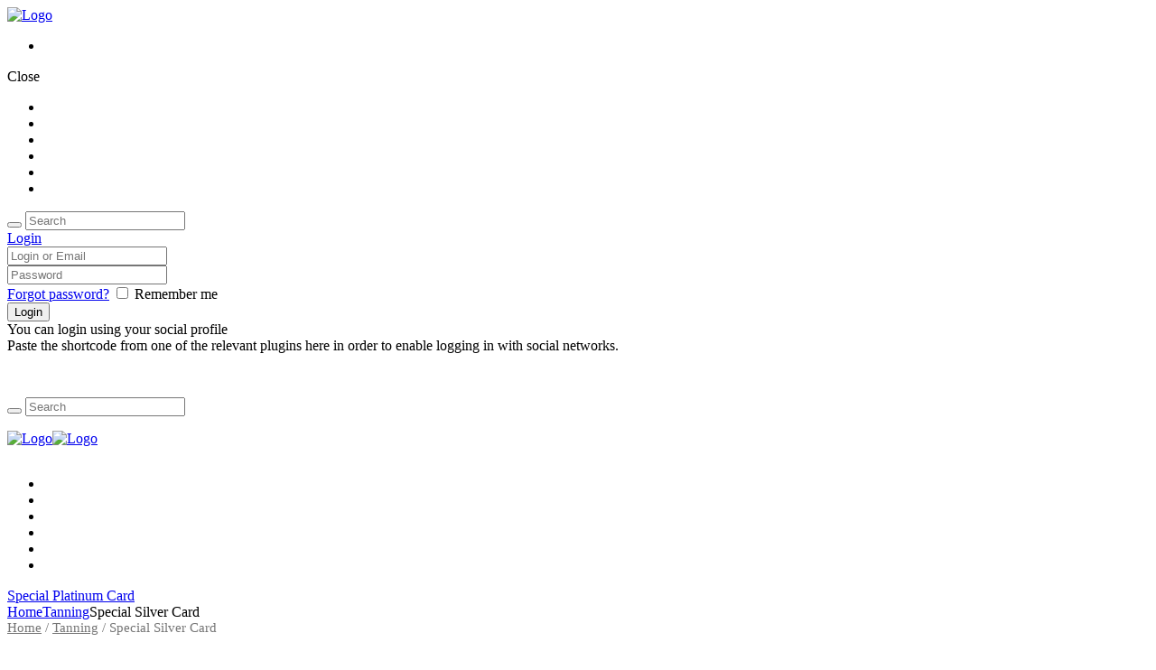

--- FILE ---
content_type: text/html; charset=UTF-8
request_url: https://pranasoukya.com/product/special-silver-card/
body_size: 29120
content:
<!DOCTYPE html>
<html dir="ltr" lang="en" prefix="og: https://ogp.me/ns#" class="scheme_original">
<head>
	<title>Special Silver Card - Prana Soukya</title>
<style type="text/css" media="screen">#ui-datepicker-div.booked_custom_date_picker table.ui-datepicker-calendar tbody td a.ui-state-active,#ui-datepicker-div.booked_custom_date_picker table.ui-datepicker-calendar tbody td a.ui-state-active:hover,body #booked-profile-page input[type=submit].button-primary:hover,body .booked-list-view button.button:hover, body .booked-list-view input[type=submit].button-primary:hover,body table.booked-calendar input[type=submit].button-primary:hover,body .booked-modal input[type=submit].button-primary:hover,body table.booked-calendar th,body table.booked-calendar thead,body table.booked-calendar thead th,body table.booked-calendar .booked-appt-list .timeslot .timeslot-people button:hover,body #booked-profile-page .booked-profile-header,body #booked-profile-page .booked-tabs li.active a,body #booked-profile-page .booked-tabs li.active a:hover,body #booked-profile-page .appt-block .google-cal-button > a:hover,#ui-datepicker-div.booked_custom_date_picker .ui-datepicker-header{ background:#f9a392 !important; }body #booked-profile-page input[type=submit].button-primary:hover,body table.booked-calendar input[type=submit].button-primary:hover,body .booked-list-view button.button:hover, body .booked-list-view input[type=submit].button-primary:hover,body .booked-modal input[type=submit].button-primary:hover,body table.booked-calendar th,body table.booked-calendar .booked-appt-list .timeslot .timeslot-people button:hover,body #booked-profile-page .booked-profile-header,body #booked-profile-page .appt-block .google-cal-button > a:hover{ border-color:#f9a392 !important; }body table.booked-calendar tr.days,body table.booked-calendar tr.days th,body .booked-calendarSwitcher.calendar,body #booked-profile-page .booked-tabs,#ui-datepicker-div.booked_custom_date_picker table.ui-datepicker-calendar thead,#ui-datepicker-div.booked_custom_date_picker table.ui-datepicker-calendar thead th{ background:#ffffff !important; }body table.booked-calendar tr.days th,body #booked-profile-page .booked-tabs{ border-color:#ffffff !important; }#ui-datepicker-div.booked_custom_date_picker table.ui-datepicker-calendar tbody td.ui-datepicker-today a,#ui-datepicker-div.booked_custom_date_picker table.ui-datepicker-calendar tbody td.ui-datepicker-today a:hover,body #booked-profile-page input[type=submit].button-primary,body table.booked-calendar input[type=submit].button-primary,body .booked-list-view button.button, body .booked-list-view input[type=submit].button-primary,body .booked-list-view button.button, body .booked-list-view input[type=submit].button-primary,body .booked-modal input[type=submit].button-primary,body table.booked-calendar .booked-appt-list .timeslot .timeslot-people button,body #booked-profile-page .booked-profile-appt-list .appt-block.approved .status-block,body #booked-profile-page .appt-block .google-cal-button > a,body .booked-modal p.booked-title-bar,body table.booked-calendar td:hover .date span,body .booked-list-view a.booked_list_date_picker_trigger.booked-dp-active,body .booked-list-view a.booked_list_date_picker_trigger.booked-dp-active:hover,.booked-ms-modal .booked-book-appt /* Multi-Slot Booking */{ background:#8ed4cc; }body #booked-profile-page input[type=submit].button-primary,body table.booked-calendar input[type=submit].button-primary,body .booked-list-view button.button, body .booked-list-view input[type=submit].button-primary,body .booked-list-view button.button, body .booked-list-view input[type=submit].button-primary,body .booked-modal input[type=submit].button-primary,body #booked-profile-page .appt-block .google-cal-button > a,body table.booked-calendar .booked-appt-list .timeslot .timeslot-people button,body .booked-list-view a.booked_list_date_picker_trigger.booked-dp-active,body .booked-list-view a.booked_list_date_picker_trigger.booked-dp-active:hover{ border-color:#8ed4cc; }body .booked-modal .bm-window p i.fa,body .booked-modal .bm-window a,body .booked-appt-list .booked-public-appointment-title,body .booked-modal .bm-window p.appointment-title,.booked-ms-modal.visible:hover .booked-book-appt{ color:#8ed4cc; }.booked-appt-list .timeslot.has-title .booked-public-appointment-title { color:inherit; }</style>
		<!-- All in One SEO 4.4.5.1 - aioseo.com -->
		<meta name="description" content="Lorem ipsum dolor sit amet, consectetuer adipiscing elit, sed diam nonummy nibh euismod tincidunt ut laoreet dolore magna aliquam erat volutpat. Ut wisi enim ad minim veniam, quis nostrud exerci tation ullamcorper suscipit lobortis nisl ut aliquip ex ea commodo consequat. Duis autem vel eum iriure dolor in hendrerit in vulputate velit esse. At vero eos et accusamus et iusto odio dignissimos ducimus qui blanditiis praesentium voluptatum deleniti atque corrupti quos dolores et quas molestias excepturi sint occaecati cupiditate non provident, similique sunt in culpa qui officia deserunt mollitia animi, id est laborum et dolorum fuga. Et harum quidem rerum facilis est et expedita distinctio. Nam libero tempore, cum soluta Robis est eligendi optio cumque Nihil impedit quo minus Id quod maxime placeat facere Possimus, omnis voluptas" />
		<meta name="robots" content="max-image-preview:large" />
		<link rel="canonical" href="https://pranasoukya.com/product/special-silver-card/" />
		<meta name="generator" content="All in One SEO (AIOSEO) 4.4.5.1" />
		<meta property="og:locale" content="en_US" />
		<meta property="og:site_name" content="Prana Soukya - Profile" />
		<meta property="og:type" content="article" />
		<meta property="og:title" content="Special Silver Card - Prana Soukya" />
		<meta property="og:description" content="Lorem ipsum dolor sit amet, consectetuer adipiscing elit, sed diam nonummy nibh euismod tincidunt ut laoreet dolore magna aliquam erat volutpat. Ut wisi enim ad minim veniam, quis nostrud exerci tation ullamcorper suscipit lobortis nisl ut aliquip ex ea commodo consequat. Duis autem vel eum iriure dolor in hendrerit in vulputate velit esse. At vero eos et accusamus et iusto odio dignissimos ducimus qui blanditiis praesentium voluptatum deleniti atque corrupti quos dolores et quas molestias excepturi sint occaecati cupiditate non provident, similique sunt in culpa qui officia deserunt mollitia animi, id est laborum et dolorum fuga. Et harum quidem rerum facilis est et expedita distinctio. Nam libero tempore, cum soluta Robis est eligendi optio cumque Nihil impedit quo minus Id quod maxime placeat facere Possimus, omnis voluptas" />
		<meta property="og:url" content="https://pranasoukya.com/product/special-silver-card/" />
		<meta property="article:published_time" content="2016-08-15T11:53:00+00:00" />
		<meta property="article:modified_time" content="2016-08-15T11:54:25+00:00" />
		<meta name="twitter:card" content="summary_large_image" />
		<meta name="twitter:title" content="Special Silver Card - Prana Soukya" />
		<meta name="twitter:description" content="Lorem ipsum dolor sit amet, consectetuer adipiscing elit, sed diam nonummy nibh euismod tincidunt ut laoreet dolore magna aliquam erat volutpat. Ut wisi enim ad minim veniam, quis nostrud exerci tation ullamcorper suscipit lobortis nisl ut aliquip ex ea commodo consequat. Duis autem vel eum iriure dolor in hendrerit in vulputate velit esse. At vero eos et accusamus et iusto odio dignissimos ducimus qui blanditiis praesentium voluptatum deleniti atque corrupti quos dolores et quas molestias excepturi sint occaecati cupiditate non provident, similique sunt in culpa qui officia deserunt mollitia animi, id est laborum et dolorum fuga. Et harum quidem rerum facilis est et expedita distinctio. Nam libero tempore, cum soluta Robis est eligendi optio cumque Nihil impedit quo minus Id quod maxime placeat facere Possimus, omnis voluptas" />
		<script type="application/ld+json" class="aioseo-schema">
			{"@context":"https:\/\/schema.org","@graph":[{"@type":"BreadcrumbList","@id":"https:\/\/pranasoukya.com\/product\/special-silver-card\/#breadcrumblist","itemListElement":[{"@type":"ListItem","@id":"https:\/\/pranasoukya.com\/#listItem","position":1,"item":{"@type":"WebPage","@id":"https:\/\/pranasoukya.com\/","name":"Home","description":"Welcome to Prana Soukya If you want to experience an authentic Ayurveda treatment on the breathtaking Malabar coast of Kerala, Then Prana Soukya is best place for you. Prana Soukya strives to provide genuine ayurvedic experience in the splendid locale of the land, where it has been practiced for many years Book Now Treatments Learn","url":"https:\/\/pranasoukya.com\/"},"nextItem":"https:\/\/pranasoukya.com\/product\/special-silver-card\/#listItem"},{"@type":"ListItem","@id":"https:\/\/pranasoukya.com\/product\/special-silver-card\/#listItem","position":2,"item":{"@type":"WebPage","@id":"https:\/\/pranasoukya.com\/product\/special-silver-card\/","name":"Special Silver Card","description":"Lorem ipsum dolor sit amet, consectetuer adipiscing elit, sed diam nonummy nibh euismod tincidunt ut laoreet dolore magna aliquam erat volutpat. Ut wisi enim ad minim veniam, quis nostrud exerci tation ullamcorper suscipit lobortis nisl ut aliquip ex ea commodo consequat. Duis autem vel eum iriure dolor in hendrerit in vulputate velit esse. At vero eos et accusamus et iusto odio dignissimos ducimus qui blanditiis praesentium voluptatum deleniti atque corrupti quos dolores et quas molestias excepturi sint occaecati cupiditate non provident, similique sunt in culpa qui officia deserunt mollitia animi, id est laborum et dolorum fuga. Et harum quidem rerum facilis est et expedita distinctio. Nam libero tempore, cum soluta Robis est eligendi optio cumque Nihil impedit quo minus Id quod maxime placeat facere Possimus, omnis voluptas","url":"https:\/\/pranasoukya.com\/product\/special-silver-card\/"},"previousItem":"https:\/\/pranasoukya.com\/#listItem"}]},{"@type":"ItemPage","@id":"https:\/\/pranasoukya.com\/product\/special-silver-card\/#itempage","url":"https:\/\/pranasoukya.com\/product\/special-silver-card\/","name":"Special Silver Card - Prana Soukya","description":"Lorem ipsum dolor sit amet, consectetuer adipiscing elit, sed diam nonummy nibh euismod tincidunt ut laoreet dolore magna aliquam erat volutpat. Ut wisi enim ad minim veniam, quis nostrud exerci tation ullamcorper suscipit lobortis nisl ut aliquip ex ea commodo consequat. Duis autem vel eum iriure dolor in hendrerit in vulputate velit esse. At vero eos et accusamus et iusto odio dignissimos ducimus qui blanditiis praesentium voluptatum deleniti atque corrupti quos dolores et quas molestias excepturi sint occaecati cupiditate non provident, similique sunt in culpa qui officia deserunt mollitia animi, id est laborum et dolorum fuga. Et harum quidem rerum facilis est et expedita distinctio. Nam libero tempore, cum soluta Robis est eligendi optio cumque Nihil impedit quo minus Id quod maxime placeat facere Possimus, omnis voluptas","inLanguage":"en","isPartOf":{"@id":"https:\/\/pranasoukya.com\/#website"},"breadcrumb":{"@id":"https:\/\/pranasoukya.com\/product\/special-silver-card\/#breadcrumblist"},"author":{"@id":"https:\/\/pranasoukya.com\/author\/pranas0ukya_4dm\/#author"},"creator":{"@id":"https:\/\/pranasoukya.com\/author\/pranas0ukya_4dm\/#author"},"image":{"@type":"ImageObject","url":"https:\/\/pranasoukya.com\/wp-content\/uploads\/2016\/08\/Silver.jpg","@id":"https:\/\/pranasoukya.com\/#mainImage","width":850,"height":1080},"primaryImageOfPage":{"@id":"https:\/\/pranasoukya.com\/product\/special-silver-card\/#mainImage"},"datePublished":"2016-08-15T11:53:00+05:30","dateModified":"2016-08-15T11:54:25+05:30"},{"@type":"Organization","@id":"https:\/\/pranasoukya.com\/#organization","name":"Prana Soukya","url":"https:\/\/pranasoukya.com\/"},{"@type":"Person","@id":"https:\/\/pranasoukya.com\/author\/pranas0ukya_4dm\/#author","url":"https:\/\/pranasoukya.com\/author\/pranas0ukya_4dm\/","name":"pranas0ukya_4dm","image":{"@type":"ImageObject","@id":"https:\/\/pranasoukya.com\/product\/special-silver-card\/#authorImage","url":"https:\/\/secure.gravatar.com\/avatar\/b13615a4a59759a9e433437dadd1bb45?s=96&d=mm&r=g","width":96,"height":96,"caption":"pranas0ukya_4dm"}},{"@type":"WebSite","@id":"https:\/\/pranasoukya.com\/#website","url":"https:\/\/pranasoukya.com\/","name":"Prana Soukya","description":"Profile","inLanguage":"en","publisher":{"@id":"https:\/\/pranasoukya.com\/#organization"}}]}
		</script>
		<!-- All in One SEO -->

		<meta charset="UTF-8" />
		<meta name="viewport" content="width=device-width, initial-scale=1, maximum-scale=1">
		<meta name="format-detection" content="telephone=no">

		<link rel="profile" href="//gmpg.org/xfn/11" />
		<link rel="pingback" href="https://pranasoukya.com/xmlrpc.php" />
		<link rel='dns-prefetch' href='//fonts.googleapis.com' />
<link rel="alternate" type="application/rss+xml" title="Prana Soukya &raquo; Feed" href="https://pranasoukya.com/feed/" />
<link rel="alternate" type="application/rss+xml" title="Prana Soukya &raquo; Comments Feed" href="https://pranasoukya.com/comments/feed/" />
<link rel="alternate" type="application/rss+xml" title="Prana Soukya &raquo; Special Silver Card Comments Feed" href="https://pranasoukya.com/product/special-silver-card/feed/" />
<meta property="og:image" content="https://pranasoukya.com/wp-content/uploads/2016/08/Silver.jpg"/>
<link rel='stylesheet' id='jacqueline-magnific-style-css' href='https://pranasoukya.com/wp-content/themes/jacqueline/fw/js/magnific/magnific-popup.css' type='text/css' media='all' />
<style id='wp-emoji-styles-inline-css' type='text/css'>

	img.wp-smiley, img.emoji {
		display: inline !important;
		border: none !important;
		box-shadow: none !important;
		height: 1em !important;
		width: 1em !important;
		margin: 0 0.07em !important;
		vertical-align: -0.1em !important;
		background: none !important;
		padding: 0 !important;
	}
</style>
<link rel='stylesheet' id='wp-block-library-css' href='https://pranasoukya.com/wp-includes/css/dist/block-library/style.min.css?ver=6.6.1' type='text/css' media='all' />
<link rel='stylesheet' id='wc-blocks-style-css' href='https://pranasoukya.com/wp-content/plugins/woocommerce/packages/woocommerce-blocks/build/wc-blocks.css?ver=10.6.5' type='text/css' media='all' />
<link rel='stylesheet' id='wc-blocks-style-active-filters-css' href='https://pranasoukya.com/wp-content/plugins/woocommerce/packages/woocommerce-blocks/build/active-filters.css?ver=10.6.5' type='text/css' media='all' />
<link rel='stylesheet' id='wc-blocks-style-add-to-cart-form-css' href='https://pranasoukya.com/wp-content/plugins/woocommerce/packages/woocommerce-blocks/build/add-to-cart-form.css?ver=10.6.5' type='text/css' media='all' />
<link rel='stylesheet' id='wc-blocks-packages-style-css' href='https://pranasoukya.com/wp-content/plugins/woocommerce/packages/woocommerce-blocks/build/packages-style.css?ver=10.6.5' type='text/css' media='all' />
<link rel='stylesheet' id='wc-blocks-style-all-products-css' href='https://pranasoukya.com/wp-content/plugins/woocommerce/packages/woocommerce-blocks/build/all-products.css?ver=10.6.5' type='text/css' media='all' />
<link rel='stylesheet' id='wc-blocks-style-all-reviews-css' href='https://pranasoukya.com/wp-content/plugins/woocommerce/packages/woocommerce-blocks/build/all-reviews.css?ver=10.6.5' type='text/css' media='all' />
<link rel='stylesheet' id='wc-blocks-style-attribute-filter-css' href='https://pranasoukya.com/wp-content/plugins/woocommerce/packages/woocommerce-blocks/build/attribute-filter.css?ver=10.6.5' type='text/css' media='all' />
<link rel='stylesheet' id='wc-blocks-style-breadcrumbs-css' href='https://pranasoukya.com/wp-content/plugins/woocommerce/packages/woocommerce-blocks/build/breadcrumbs.css?ver=10.6.5' type='text/css' media='all' />
<link rel='stylesheet' id='wc-blocks-style-catalog-sorting-css' href='https://pranasoukya.com/wp-content/plugins/woocommerce/packages/woocommerce-blocks/build/catalog-sorting.css?ver=10.6.5' type='text/css' media='all' />
<link rel='stylesheet' id='wc-blocks-style-customer-account-css' href='https://pranasoukya.com/wp-content/plugins/woocommerce/packages/woocommerce-blocks/build/customer-account.css?ver=10.6.5' type='text/css' media='all' />
<link rel='stylesheet' id='wc-blocks-style-featured-category-css' href='https://pranasoukya.com/wp-content/plugins/woocommerce/packages/woocommerce-blocks/build/featured-category.css?ver=10.6.5' type='text/css' media='all' />
<link rel='stylesheet' id='wc-blocks-style-featured-product-css' href='https://pranasoukya.com/wp-content/plugins/woocommerce/packages/woocommerce-blocks/build/featured-product.css?ver=10.6.5' type='text/css' media='all' />
<link rel='stylesheet' id='wc-blocks-style-mini-cart-css' href='https://pranasoukya.com/wp-content/plugins/woocommerce/packages/woocommerce-blocks/build/mini-cart.css?ver=10.6.5' type='text/css' media='all' />
<link rel='stylesheet' id='wc-blocks-style-price-filter-css' href='https://pranasoukya.com/wp-content/plugins/woocommerce/packages/woocommerce-blocks/build/price-filter.css?ver=10.6.5' type='text/css' media='all' />
<link rel='stylesheet' id='wc-blocks-style-product-add-to-cart-css' href='https://pranasoukya.com/wp-content/plugins/woocommerce/packages/woocommerce-blocks/build/product-add-to-cart.css?ver=10.6.5' type='text/css' media='all' />
<link rel='stylesheet' id='wc-blocks-style-product-button-css' href='https://pranasoukya.com/wp-content/plugins/woocommerce/packages/woocommerce-blocks/build/product-button.css?ver=10.6.5' type='text/css' media='all' />
<link rel='stylesheet' id='wc-blocks-style-product-categories-css' href='https://pranasoukya.com/wp-content/plugins/woocommerce/packages/woocommerce-blocks/build/product-categories.css?ver=10.6.5' type='text/css' media='all' />
<link rel='stylesheet' id='wc-blocks-style-product-image-css' href='https://pranasoukya.com/wp-content/plugins/woocommerce/packages/woocommerce-blocks/build/product-image.css?ver=10.6.5' type='text/css' media='all' />
<link rel='stylesheet' id='wc-blocks-style-product-image-gallery-css' href='https://pranasoukya.com/wp-content/plugins/woocommerce/packages/woocommerce-blocks/build/product-image-gallery.css?ver=10.6.5' type='text/css' media='all' />
<link rel='stylesheet' id='wc-blocks-style-product-query-css' href='https://pranasoukya.com/wp-content/plugins/woocommerce/packages/woocommerce-blocks/build/product-query.css?ver=10.6.5' type='text/css' media='all' />
<link rel='stylesheet' id='wc-blocks-style-product-results-count-css' href='https://pranasoukya.com/wp-content/plugins/woocommerce/packages/woocommerce-blocks/build/product-results-count.css?ver=10.6.5' type='text/css' media='all' />
<link rel='stylesheet' id='wc-blocks-style-product-reviews-css' href='https://pranasoukya.com/wp-content/plugins/woocommerce/packages/woocommerce-blocks/build/product-reviews.css?ver=10.6.5' type='text/css' media='all' />
<link rel='stylesheet' id='wc-blocks-style-product-sale-badge-css' href='https://pranasoukya.com/wp-content/plugins/woocommerce/packages/woocommerce-blocks/build/product-sale-badge.css?ver=10.6.5' type='text/css' media='all' />
<link rel='stylesheet' id='wc-blocks-style-product-search-css' href='https://pranasoukya.com/wp-content/plugins/woocommerce/packages/woocommerce-blocks/build/product-search.css?ver=10.6.5' type='text/css' media='all' />
<link rel='stylesheet' id='wc-blocks-style-product-sku-css' href='https://pranasoukya.com/wp-content/plugins/woocommerce/packages/woocommerce-blocks/build/product-sku.css?ver=10.6.5' type='text/css' media='all' />
<link rel='stylesheet' id='wc-blocks-style-product-stock-indicator-css' href='https://pranasoukya.com/wp-content/plugins/woocommerce/packages/woocommerce-blocks/build/product-stock-indicator.css?ver=10.6.5' type='text/css' media='all' />
<link rel='stylesheet' id='wc-blocks-style-product-summary-css' href='https://pranasoukya.com/wp-content/plugins/woocommerce/packages/woocommerce-blocks/build/product-summary.css?ver=10.6.5' type='text/css' media='all' />
<link rel='stylesheet' id='wc-blocks-style-product-title-css' href='https://pranasoukya.com/wp-content/plugins/woocommerce/packages/woocommerce-blocks/build/product-title.css?ver=10.6.5' type='text/css' media='all' />
<link rel='stylesheet' id='wc-blocks-style-rating-filter-css' href='https://pranasoukya.com/wp-content/plugins/woocommerce/packages/woocommerce-blocks/build/rating-filter.css?ver=10.6.5' type='text/css' media='all' />
<link rel='stylesheet' id='wc-blocks-style-reviews-by-category-css' href='https://pranasoukya.com/wp-content/plugins/woocommerce/packages/woocommerce-blocks/build/reviews-by-category.css?ver=10.6.5' type='text/css' media='all' />
<link rel='stylesheet' id='wc-blocks-style-reviews-by-product-css' href='https://pranasoukya.com/wp-content/plugins/woocommerce/packages/woocommerce-blocks/build/reviews-by-product.css?ver=10.6.5' type='text/css' media='all' />
<link rel='stylesheet' id='wc-blocks-style-product-details-css' href='https://pranasoukya.com/wp-content/plugins/woocommerce/packages/woocommerce-blocks/build/product-details.css?ver=10.6.5' type='text/css' media='all' />
<link rel='stylesheet' id='wc-blocks-style-single-product-css' href='https://pranasoukya.com/wp-content/plugins/woocommerce/packages/woocommerce-blocks/build/single-product.css?ver=10.6.5' type='text/css' media='all' />
<link rel='stylesheet' id='wc-blocks-style-stock-filter-css' href='https://pranasoukya.com/wp-content/plugins/woocommerce/packages/woocommerce-blocks/build/stock-filter.css?ver=10.6.5' type='text/css' media='all' />
<link rel='stylesheet' id='wc-blocks-style-cart-css' href='https://pranasoukya.com/wp-content/plugins/woocommerce/packages/woocommerce-blocks/build/cart.css?ver=10.6.5' type='text/css' media='all' />
<link rel='stylesheet' id='wc-blocks-style-checkout-css' href='https://pranasoukya.com/wp-content/plugins/woocommerce/packages/woocommerce-blocks/build/checkout.css?ver=10.6.5' type='text/css' media='all' />
<link rel='stylesheet' id='wc-blocks-style-mini-cart-contents-css' href='https://pranasoukya.com/wp-content/plugins/woocommerce/packages/woocommerce-blocks/build/mini-cart-contents.css?ver=10.6.5' type='text/css' media='all' />
<style id='classic-theme-styles-inline-css' type='text/css'>
/*! This file is auto-generated */
.wp-block-button__link{color:#fff;background-color:#32373c;border-radius:9999px;box-shadow:none;text-decoration:none;padding:calc(.667em + 2px) calc(1.333em + 2px);font-size:1.125em}.wp-block-file__button{background:#32373c;color:#fff;text-decoration:none}
</style>
<style id='global-styles-inline-css' type='text/css'>
:root{--wp--preset--aspect-ratio--square: 1;--wp--preset--aspect-ratio--4-3: 4/3;--wp--preset--aspect-ratio--3-4: 3/4;--wp--preset--aspect-ratio--3-2: 3/2;--wp--preset--aspect-ratio--2-3: 2/3;--wp--preset--aspect-ratio--16-9: 16/9;--wp--preset--aspect-ratio--9-16: 9/16;--wp--preset--color--black: #000000;--wp--preset--color--cyan-bluish-gray: #abb8c3;--wp--preset--color--white: #ffffff;--wp--preset--color--pale-pink: #f78da7;--wp--preset--color--vivid-red: #cf2e2e;--wp--preset--color--luminous-vivid-orange: #ff6900;--wp--preset--color--luminous-vivid-amber: #fcb900;--wp--preset--color--light-green-cyan: #7bdcb5;--wp--preset--color--vivid-green-cyan: #00d084;--wp--preset--color--pale-cyan-blue: #8ed1fc;--wp--preset--color--vivid-cyan-blue: #0693e3;--wp--preset--color--vivid-purple: #9b51e0;--wp--preset--gradient--vivid-cyan-blue-to-vivid-purple: linear-gradient(135deg,rgba(6,147,227,1) 0%,rgb(155,81,224) 100%);--wp--preset--gradient--light-green-cyan-to-vivid-green-cyan: linear-gradient(135deg,rgb(122,220,180) 0%,rgb(0,208,130) 100%);--wp--preset--gradient--luminous-vivid-amber-to-luminous-vivid-orange: linear-gradient(135deg,rgba(252,185,0,1) 0%,rgba(255,105,0,1) 100%);--wp--preset--gradient--luminous-vivid-orange-to-vivid-red: linear-gradient(135deg,rgba(255,105,0,1) 0%,rgb(207,46,46) 100%);--wp--preset--gradient--very-light-gray-to-cyan-bluish-gray: linear-gradient(135deg,rgb(238,238,238) 0%,rgb(169,184,195) 100%);--wp--preset--gradient--cool-to-warm-spectrum: linear-gradient(135deg,rgb(74,234,220) 0%,rgb(151,120,209) 20%,rgb(207,42,186) 40%,rgb(238,44,130) 60%,rgb(251,105,98) 80%,rgb(254,248,76) 100%);--wp--preset--gradient--blush-light-purple: linear-gradient(135deg,rgb(255,206,236) 0%,rgb(152,150,240) 100%);--wp--preset--gradient--blush-bordeaux: linear-gradient(135deg,rgb(254,205,165) 0%,rgb(254,45,45) 50%,rgb(107,0,62) 100%);--wp--preset--gradient--luminous-dusk: linear-gradient(135deg,rgb(255,203,112) 0%,rgb(199,81,192) 50%,rgb(65,88,208) 100%);--wp--preset--gradient--pale-ocean: linear-gradient(135deg,rgb(255,245,203) 0%,rgb(182,227,212) 50%,rgb(51,167,181) 100%);--wp--preset--gradient--electric-grass: linear-gradient(135deg,rgb(202,248,128) 0%,rgb(113,206,126) 100%);--wp--preset--gradient--midnight: linear-gradient(135deg,rgb(2,3,129) 0%,rgb(40,116,252) 100%);--wp--preset--font-size--small: 13px;--wp--preset--font-size--medium: 20px;--wp--preset--font-size--large: 36px;--wp--preset--font-size--x-large: 42px;--wp--preset--spacing--20: 0.44rem;--wp--preset--spacing--30: 0.67rem;--wp--preset--spacing--40: 1rem;--wp--preset--spacing--50: 1.5rem;--wp--preset--spacing--60: 2.25rem;--wp--preset--spacing--70: 3.38rem;--wp--preset--spacing--80: 5.06rem;--wp--preset--shadow--natural: 6px 6px 9px rgba(0, 0, 0, 0.2);--wp--preset--shadow--deep: 12px 12px 50px rgba(0, 0, 0, 0.4);--wp--preset--shadow--sharp: 6px 6px 0px rgba(0, 0, 0, 0.2);--wp--preset--shadow--outlined: 6px 6px 0px -3px rgba(255, 255, 255, 1), 6px 6px rgba(0, 0, 0, 1);--wp--preset--shadow--crisp: 6px 6px 0px rgba(0, 0, 0, 1);}:where(.is-layout-flex){gap: 0.5em;}:where(.is-layout-grid){gap: 0.5em;}body .is-layout-flex{display: flex;}.is-layout-flex{flex-wrap: wrap;align-items: center;}.is-layout-flex > :is(*, div){margin: 0;}body .is-layout-grid{display: grid;}.is-layout-grid > :is(*, div){margin: 0;}:where(.wp-block-columns.is-layout-flex){gap: 2em;}:where(.wp-block-columns.is-layout-grid){gap: 2em;}:where(.wp-block-post-template.is-layout-flex){gap: 1.25em;}:where(.wp-block-post-template.is-layout-grid){gap: 1.25em;}.has-black-color{color: var(--wp--preset--color--black) !important;}.has-cyan-bluish-gray-color{color: var(--wp--preset--color--cyan-bluish-gray) !important;}.has-white-color{color: var(--wp--preset--color--white) !important;}.has-pale-pink-color{color: var(--wp--preset--color--pale-pink) !important;}.has-vivid-red-color{color: var(--wp--preset--color--vivid-red) !important;}.has-luminous-vivid-orange-color{color: var(--wp--preset--color--luminous-vivid-orange) !important;}.has-luminous-vivid-amber-color{color: var(--wp--preset--color--luminous-vivid-amber) !important;}.has-light-green-cyan-color{color: var(--wp--preset--color--light-green-cyan) !important;}.has-vivid-green-cyan-color{color: var(--wp--preset--color--vivid-green-cyan) !important;}.has-pale-cyan-blue-color{color: var(--wp--preset--color--pale-cyan-blue) !important;}.has-vivid-cyan-blue-color{color: var(--wp--preset--color--vivid-cyan-blue) !important;}.has-vivid-purple-color{color: var(--wp--preset--color--vivid-purple) !important;}.has-black-background-color{background-color: var(--wp--preset--color--black) !important;}.has-cyan-bluish-gray-background-color{background-color: var(--wp--preset--color--cyan-bluish-gray) !important;}.has-white-background-color{background-color: var(--wp--preset--color--white) !important;}.has-pale-pink-background-color{background-color: var(--wp--preset--color--pale-pink) !important;}.has-vivid-red-background-color{background-color: var(--wp--preset--color--vivid-red) !important;}.has-luminous-vivid-orange-background-color{background-color: var(--wp--preset--color--luminous-vivid-orange) !important;}.has-luminous-vivid-amber-background-color{background-color: var(--wp--preset--color--luminous-vivid-amber) !important;}.has-light-green-cyan-background-color{background-color: var(--wp--preset--color--light-green-cyan) !important;}.has-vivid-green-cyan-background-color{background-color: var(--wp--preset--color--vivid-green-cyan) !important;}.has-pale-cyan-blue-background-color{background-color: var(--wp--preset--color--pale-cyan-blue) !important;}.has-vivid-cyan-blue-background-color{background-color: var(--wp--preset--color--vivid-cyan-blue) !important;}.has-vivid-purple-background-color{background-color: var(--wp--preset--color--vivid-purple) !important;}.has-black-border-color{border-color: var(--wp--preset--color--black) !important;}.has-cyan-bluish-gray-border-color{border-color: var(--wp--preset--color--cyan-bluish-gray) !important;}.has-white-border-color{border-color: var(--wp--preset--color--white) !important;}.has-pale-pink-border-color{border-color: var(--wp--preset--color--pale-pink) !important;}.has-vivid-red-border-color{border-color: var(--wp--preset--color--vivid-red) !important;}.has-luminous-vivid-orange-border-color{border-color: var(--wp--preset--color--luminous-vivid-orange) !important;}.has-luminous-vivid-amber-border-color{border-color: var(--wp--preset--color--luminous-vivid-amber) !important;}.has-light-green-cyan-border-color{border-color: var(--wp--preset--color--light-green-cyan) !important;}.has-vivid-green-cyan-border-color{border-color: var(--wp--preset--color--vivid-green-cyan) !important;}.has-pale-cyan-blue-border-color{border-color: var(--wp--preset--color--pale-cyan-blue) !important;}.has-vivid-cyan-blue-border-color{border-color: var(--wp--preset--color--vivid-cyan-blue) !important;}.has-vivid-purple-border-color{border-color: var(--wp--preset--color--vivid-purple) !important;}.has-vivid-cyan-blue-to-vivid-purple-gradient-background{background: var(--wp--preset--gradient--vivid-cyan-blue-to-vivid-purple) !important;}.has-light-green-cyan-to-vivid-green-cyan-gradient-background{background: var(--wp--preset--gradient--light-green-cyan-to-vivid-green-cyan) !important;}.has-luminous-vivid-amber-to-luminous-vivid-orange-gradient-background{background: var(--wp--preset--gradient--luminous-vivid-amber-to-luminous-vivid-orange) !important;}.has-luminous-vivid-orange-to-vivid-red-gradient-background{background: var(--wp--preset--gradient--luminous-vivid-orange-to-vivid-red) !important;}.has-very-light-gray-to-cyan-bluish-gray-gradient-background{background: var(--wp--preset--gradient--very-light-gray-to-cyan-bluish-gray) !important;}.has-cool-to-warm-spectrum-gradient-background{background: var(--wp--preset--gradient--cool-to-warm-spectrum) !important;}.has-blush-light-purple-gradient-background{background: var(--wp--preset--gradient--blush-light-purple) !important;}.has-blush-bordeaux-gradient-background{background: var(--wp--preset--gradient--blush-bordeaux) !important;}.has-luminous-dusk-gradient-background{background: var(--wp--preset--gradient--luminous-dusk) !important;}.has-pale-ocean-gradient-background{background: var(--wp--preset--gradient--pale-ocean) !important;}.has-electric-grass-gradient-background{background: var(--wp--preset--gradient--electric-grass) !important;}.has-midnight-gradient-background{background: var(--wp--preset--gradient--midnight) !important;}.has-small-font-size{font-size: var(--wp--preset--font-size--small) !important;}.has-medium-font-size{font-size: var(--wp--preset--font-size--medium) !important;}.has-large-font-size{font-size: var(--wp--preset--font-size--large) !important;}.has-x-large-font-size{font-size: var(--wp--preset--font-size--x-large) !important;}
:where(.wp-block-post-template.is-layout-flex){gap: 1.25em;}:where(.wp-block-post-template.is-layout-grid){gap: 1.25em;}
:where(.wp-block-columns.is-layout-flex){gap: 2em;}:where(.wp-block-columns.is-layout-grid){gap: 2em;}
:root :where(.wp-block-pullquote){font-size: 1.5em;line-height: 1.6;}
</style>
<link rel='stylesheet' id='booked-icons-css' href='https://pranasoukya.com/wp-content/plugins/booked/assets/css/icons.css?ver=2.3' type='text/css' media='all' />
<link rel='stylesheet' id='booked-tooltipster-css' href='https://pranasoukya.com/wp-content/plugins/booked/assets/js/tooltipster/css/tooltipster.css?ver=3.3.0' type='text/css' media='all' />
<link rel='stylesheet' id='booked-tooltipster-theme-css' href='https://pranasoukya.com/wp-content/plugins/booked/assets/js/tooltipster/css/themes/tooltipster-light.css?ver=3.3.0' type='text/css' media='all' />
<link rel='stylesheet' id='booked-animations-css' href='https://pranasoukya.com/wp-content/plugins/booked/assets/css/animations.css?ver=2.3' type='text/css' media='all' />
<link rel='stylesheet' id='booked-css-css' href='https://pranasoukya.com/wp-content/plugins/booked/dist/booked.css?ver=2.3' type='text/css' media='all' />
<link rel='stylesheet' id='contact-form-7-css' href='https://pranasoukya.com/wp-content/plugins/contact-form-7/includes/css/styles.css?ver=5.8' type='text/css' media='all' />
<link rel='stylesheet' id='essential-grid-plugin-settings-css' href='https://pranasoukya.com/wp-content/plugins/essential-grid/public/assets/css/settings.css?ver=3.0.11' type='text/css' media='all' />
<link rel='stylesheet' id='tp-fontello-css' href='https://pranasoukya.com/wp-content/plugins/essential-grid/public/assets/font/fontello/css/fontello.css?ver=3.0.11' type='text/css' media='all' />
<link rel='stylesheet' id='rs-plugin-settings-css' href='https://pranasoukya.com/wp-content/plugins/revslider/public/assets/css/rs6.css?ver=6.3.6' type='text/css' media='all' />
<style id='rs-plugin-settings-inline-css' type='text/css'>
#rs-demo-id {}
</style>
<link rel='stylesheet' id='photoswipe-css' href='https://pranasoukya.com/wp-content/plugins/woocommerce/assets/css/photoswipe/photoswipe.min.css?ver=8.0.2' type='text/css' media='all' />
<link rel='stylesheet' id='photoswipe-default-skin-css' href='https://pranasoukya.com/wp-content/plugins/woocommerce/assets/css/photoswipe/default-skin/default-skin.min.css?ver=8.0.2' type='text/css' media='all' />
<link rel='stylesheet' id='woocommerce-layout-css' href='https://pranasoukya.com/wp-content/plugins/woocommerce/assets/css/woocommerce-layout.css?ver=8.0.2' type='text/css' media='all' />
<link rel='stylesheet' id='woocommerce-smallscreen-css' href='https://pranasoukya.com/wp-content/plugins/woocommerce/assets/css/woocommerce-smallscreen.css?ver=8.0.2' type='text/css' media='only screen and (max-width: 768px)' />
<link rel='stylesheet' id='woocommerce-general-css' href='https://pranasoukya.com/wp-content/plugins/woocommerce/assets/css/woocommerce.css?ver=8.0.2' type='text/css' media='all' />
<style id='woocommerce-inline-inline-css' type='text/css'>
.woocommerce form .form-row .required { visibility: visible; }
</style>
<link rel='stylesheet' id='bookly-ladda.min.css-css' href='https://pranasoukya.com/wp-content/plugins/bookly-responsive-appointment-booking-tool/frontend/resources/css/ladda.min.css?ver=22.2' type='text/css' media='all' />
<link rel='stylesheet' id='bookly-picker.classic.css-css' href='https://pranasoukya.com/wp-content/plugins/bookly-responsive-appointment-booking-tool/frontend/resources/css/picker.classic.css?ver=22.2' type='text/css' media='all' />
<link rel='stylesheet' id='bookly-picker.classic.date.css-css' href='https://pranasoukya.com/wp-content/plugins/bookly-responsive-appointment-booking-tool/frontend/resources/css/picker.classic.date.css?ver=22.2' type='text/css' media='all' />
<link rel='stylesheet' id='bookly-intlTelInput.css-css' href='https://pranasoukya.com/wp-content/plugins/bookly-responsive-appointment-booking-tool/frontend/resources/css/intlTelInput.css?ver=22.2' type='text/css' media='all' />
<link rel='stylesheet' id='bookly-bookly-main.css-css' href='https://pranasoukya.com/wp-content/plugins/bookly-responsive-appointment-booking-tool/frontend/resources/css/bookly-main.css?ver=22.2' type='text/css' media='all' />
<link rel='stylesheet' id='hfe-style-css' href='https://pranasoukya.com/wp-content/plugins/header-footer-elementor/assets/css/header-footer-elementor.css?ver=1.6.15' type='text/css' media='all' />
<link rel='stylesheet' id='elementor-icons-css' href='https://pranasoukya.com/wp-content/plugins/elementor/assets/lib/eicons/css/elementor-icons.min.css?ver=5.21.0' type='text/css' media='all' />
<link rel='stylesheet' id='elementor-frontend-css' href='https://pranasoukya.com/wp-content/plugins/elementor/assets/css/frontend.min.css?ver=3.15.2' type='text/css' media='all' />
<style id='elementor-frontend-inline-css' type='text/css'>
.elementor-kit-3327{--e-global-color-primary:#6EC1E4;--e-global-color-secondary:#54595F;--e-global-color-text:#7A7A7A;--e-global-color-accent:#61CE70;--e-global-color-4283e84b:#4054B2;--e-global-color-573c5ff1:#23A455;--e-global-color-3dd4be06:#000;--e-global-color-13d313ef:#FFF;--e-global-typography-primary-font-family:"Roboto";--e-global-typography-primary-font-weight:600;--e-global-typography-secondary-font-family:"Roboto Slab";--e-global-typography-secondary-font-weight:400;--e-global-typography-text-font-family:"Roboto";--e-global-typography-text-font-weight:400;--e-global-typography-accent-font-family:"Roboto";--e-global-typography-accent-font-weight:500;}.elementor-section.elementor-section-boxed > .elementor-container{max-width:1170px;}.e-con{--container-max-width:1170px;}.elementor-widget:not(:last-child){margin-bottom:20px;}.elementor-element{--widgets-spacing:20px;}{}h1.entry-title{display:var(--page-title-display);}@media(max-width:1024px){.elementor-section.elementor-section-boxed > .elementor-container{max-width:1024px;}.e-con{--container-max-width:1024px;}}@media(max-width:767px){.elementor-section.elementor-section-boxed > .elementor-container{max-width:767px;}.e-con{--container-max-width:767px;}}
</style>
<link rel='stylesheet' id='swiper-css' href='https://pranasoukya.com/wp-content/plugins/elementor/assets/lib/swiper/css/swiper.min.css?ver=5.3.6' type='text/css' media='all' />
<link rel='stylesheet' id='font-awesome-5-all-css' href='https://pranasoukya.com/wp-content/plugins/elementor/assets/lib/font-awesome/css/all.min.css?ver=3.15.2' type='text/css' media='all' />
<link rel='stylesheet' id='font-awesome-4-shim-css' href='https://pranasoukya.com/wp-content/plugins/elementor/assets/lib/font-awesome/css/v4-shims.min.css?ver=3.15.2' type='text/css' media='all' />
<link rel='stylesheet' id='jacqueline-font-google-fonts-style-css' href='//fonts.googleapis.com/css?family=Lato:300,300italic,400,400italic,700,700italic|Montserrat:300,300italic,400,400italic,700,700italic|Mr+De+Haviland:300,300italic,400,400italic,700,700italic&#038;subset=latin,latin-ext' type='text/css' media='all' />
<link rel='stylesheet' id='fontello-style-css' href='https://pranasoukya.com/wp-content/themes/jacqueline/css/fontello/css/fontello.css' type='text/css' media='all' />
<link rel='stylesheet' id='jacqueline-main-style-css' href='https://pranasoukya.com/wp-content/themes/jacqueline/style.css' type='text/css' media='all' />
<link rel='stylesheet' id='jacqueline-animation-style-css' href='https://pranasoukya.com/wp-content/themes/jacqueline/fw/css/core.animation.css' type='text/css' media='all' />
<link rel='stylesheet' id='jacqueline-shortcodes-style-css' href='https://pranasoukya.com/wp-content/plugins/trx_utils/shortcodes/theme.shortcodes.css' type='text/css' media='all' />
<link rel='stylesheet' id='jacqueline-plugin-booked-style-css' href='https://pranasoukya.com/wp-content/themes/jacqueline/css/plugin.booked.css' type='text/css' media='all' />
<link rel='stylesheet' id='jacqueline-plugin-woocommerce-style-css' href='https://pranasoukya.com/wp-content/themes/jacqueline/css/plugin.woocommerce.css' type='text/css' media='all' />
<link rel='stylesheet' id='jacqueline-skin-style-css' href='https://pranasoukya.com/wp-content/themes/jacqueline/skins/less/skin.css' type='text/css' media='all' />
<link rel='stylesheet' id='jacqueline-custom-style-css' href='https://pranasoukya.com/wp-content/themes/jacqueline/fw/css/custom-style.css' type='text/css' media='all' />
<style id='jacqueline-custom-style-inline-css' type='text/css'>
  .sidebar_outer_logo .logo_main,.top_panel_wrap .logo_main,.top_panel_wrap .logo_fixed{height:100px} .contacts_wrap .logo img{height:30px}
</style>
<link rel='stylesheet' id='jacqueline-responsive-style-css' href='https://pranasoukya.com/wp-content/themes/jacqueline/css/responsive.css' type='text/css' media='all' />
<link rel='stylesheet' id='jacqueline-custom-responsive-style-css' href='https://pranasoukya.com/wp-content/themes/jacqueline/css/custom.responsive.css' type='text/css' media='all' />
<link rel='stylesheet' id='mediaelement-css' href='https://pranasoukya.com/wp-includes/js/mediaelement/mediaelementplayer-legacy.min.css?ver=4.2.17' type='text/css' media='all' />
<link rel='stylesheet' id='wp-mediaelement-css' href='https://pranasoukya.com/wp-includes/js/mediaelement/wp-mediaelement.min.css?ver=6.6.1' type='text/css' media='all' />
<link rel='stylesheet' id='booked-wc-fe-styles-css' href='https://pranasoukya.com/wp-content/plugins/booked/includes/add-ons/woocommerce-payments//css/frontend-style.css?ver=6.6.1' type='text/css' media='all' />
<link rel='stylesheet' id='eael-general-css' href='https://pranasoukya.com/wp-content/plugins/essential-addons-for-elementor-lite/assets/front-end/css/view/general.min.css?ver=5.8.7' type='text/css' media='all' />
<link rel='stylesheet' id='google-fonts-1-css' href='https://fonts.googleapis.com/css?family=Roboto%3A100%2C100italic%2C200%2C200italic%2C300%2C300italic%2C400%2C400italic%2C500%2C500italic%2C600%2C600italic%2C700%2C700italic%2C800%2C800italic%2C900%2C900italic%7CRoboto+Slab%3A100%2C100italic%2C200%2C200italic%2C300%2C300italic%2C400%2C400italic%2C500%2C500italic%2C600%2C600italic%2C700%2C700italic%2C800%2C800italic%2C900%2C900italic&#038;display=auto&#038;ver=6.6.1' type='text/css' media='all' />
<link rel="preconnect" href="https://fonts.gstatic.com/" crossorigin><script type="text/javascript" src="https://pranasoukya.com/wp-includes/js/jquery/jquery.min.js?ver=3.7.1" id="jquery-core-js"></script>
<script type="text/javascript" src="https://pranasoukya.com/wp-includes/js/jquery/jquery-migrate.min.js?ver=3.4.1" id="jquery-migrate-js"></script>
<script type="text/javascript" src="https://pranasoukya.com/wp-content/plugins/revslider/public/assets/js/rbtools.min.js?ver=6.3.6" id="tp-tools-js"></script>
<script type="text/javascript" src="https://pranasoukya.com/wp-content/plugins/revslider/public/assets/js/rs6.min.js?ver=6.3.6" id="revmin-js"></script>
<script type="text/javascript" src="https://pranasoukya.com/wp-content/plugins/woocommerce/assets/js/jquery-blockui/jquery.blockUI.min.js?ver=2.7.0-wc.8.0.2" id="jquery-blockui-js"></script>
<script type="text/javascript" id="wc-add-to-cart-js-extra">
/* <![CDATA[ */
var wc_add_to_cart_params = {"ajax_url":"\/wp-admin\/admin-ajax.php","wc_ajax_url":"\/?wc-ajax=%%endpoint%%","i18n_view_cart":"View cart","cart_url":"https:\/\/pranasoukya.com\/cart\/","is_cart":"","cart_redirect_after_add":"no"};
/* ]]> */
</script>
<script type="text/javascript" src="https://pranasoukya.com/wp-content/plugins/woocommerce/assets/js/frontend/add-to-cart.min.js?ver=8.0.2" id="wc-add-to-cart-js"></script>
<script type="text/javascript" src="https://pranasoukya.com/wp-content/plugins/bookly-responsive-appointment-booking-tool/frontend/resources/js/spin.min.js?ver=22.2" id="bookly-spin.min.js-js"></script>
<script type="text/javascript" id="bookly-globals-js-extra">
/* <![CDATA[ */
var BooklyL10nGlobal = {"csrf_token":"aa7f24279a","ajax_url_backend":"https:\/\/pranasoukya.com\/wp-admin\/admin-ajax.php","ajax_url_frontend":"https:\/\/pranasoukya.com\/wp-admin\/admin-ajax.php","mjsTimeFormat":"h:mm a","datePicker":{"format":"MMMM D, YYYY","monthNames":["January","February","March","April","May","June","July","August","September","October","November","December"],"daysOfWeek":["Sun","Mon","Tue","Wed","Thu","Fri","Sat"],"firstDay":1,"monthNamesShort":["Jan","Feb","Mar","Apr","May","Jun","Jul","Aug","Sep","Oct","Nov","Dec"],"dayNames":["Sunday","Monday","Tuesday","Wednesday","Thursday","Friday","Saturday"],"dayNamesShort":["Sun","Mon","Tue","Wed","Thu","Fri","Sat"],"meridiem":{"am":"am","pm":"pm","AM":"AM","PM":"PM"}},"dateRange":{"format":"MMMM D, YYYY","applyLabel":"Apply","cancelLabel":"Cancel","fromLabel":"From","toLabel":"To","customRangeLabel":"Custom range","tomorrow":"Tomorrow","today":"Today","yesterday":"Yesterday","last_7":"Last 7 days","last_30":"Last 30 days","next_7":"Next 7 days","next_30":"Next 30 days","thisMonth":"This month","nextMonth":"Next month","firstDay":1},"addons":[],"cloud_products":"","data":{}};
/* ]]> */
</script>
<script type="text/javascript" src="https://pranasoukya.com/wp-content/plugins/bookly-responsive-appointment-booking-tool/frontend/resources/js/ladda.min.js?ver=22.2" id="bookly-ladda.min.js-js"></script>
<script type="text/javascript" src="https://pranasoukya.com/wp-content/plugins/bookly-responsive-appointment-booking-tool/backend/resources/js/moment.min.js?ver=22.2" id="bookly-moment.min.js-js"></script>
<script type="text/javascript" src="https://pranasoukya.com/wp-content/plugins/bookly-responsive-appointment-booking-tool/frontend/resources/js/hammer.min.js?ver=22.2" id="bookly-hammer.min.js-js"></script>
<script type="text/javascript" src="https://pranasoukya.com/wp-content/plugins/bookly-responsive-appointment-booking-tool/frontend/resources/js/jquery.hammer.min.js?ver=22.2" id="bookly-jquery.hammer.min.js-js"></script>
<script type="text/javascript" src="https://pranasoukya.com/wp-content/plugins/bookly-responsive-appointment-booking-tool/frontend/resources/js/picker.js?ver=22.2" id="bookly-picker.js-js"></script>
<script type="text/javascript" src="https://pranasoukya.com/wp-content/plugins/bookly-responsive-appointment-booking-tool/frontend/resources/js/picker.date.js?ver=22.2" id="bookly-picker.date.js-js"></script>
<script type="text/javascript" id="bookly-bookly.min.js-js-extra">
/* <![CDATA[ */
var BooklyL10n = {"ajaxurl":"https:\/\/pranasoukya.com\/wp-admin\/admin-ajax.php","csrf_token":"aa7f24279a","today":"Today","months":["January","February","March","April","May","June","July","August","September","October","November","December"],"days":["Sunday","Monday","Tuesday","Wednesday","Thursday","Friday","Saturday"],"daysShort":["Sun","Mon","Tue","Wed","Thu","Fri","Sat"],"monthsShort":["Jan","Feb","Mar","Apr","May","Jun","Jul","Aug","Sep","Oct","Nov","Dec"],"nextMonth":"Next month","prevMonth":"Previous month","show_more":"Show more","sessionHasExpired":"Your session has expired. Please press \"Ok\" to refresh the page"};
/* ]]> */
</script>
<script type="text/javascript" src="https://pranasoukya.com/wp-content/plugins/bookly-responsive-appointment-booking-tool/frontend/resources/js/bookly.min.js?ver=22.2" id="bookly-bookly.min.js-js"></script>
<script type="text/javascript" src="https://pranasoukya.com/wp-content/plugins/bookly-responsive-appointment-booking-tool/frontend/resources/js/intlTelInput.min.js?ver=22.2" id="bookly-intlTelInput.min.js-js"></script>
<script type="text/javascript" src="https://pranasoukya.com/wp-content/plugins/elementor/assets/lib/font-awesome/js/v4-shims.min.js?ver=3.15.2" id="font-awesome-4-shim-js"></script>
<script type="text/javascript" src="https://pranasoukya.com/wp-content/plugins/js_composer/assets/js/vendors/woocommerce-add-to-cart.js?ver=6.5.0" id="vc_woocommerce-add-to-cart-js-js"></script>
<script type="text/javascript" src="https://pranasoukya.com/wp-content/themes/jacqueline/fw/js/photostack/modernizr.min.js" id="modernizr-js"></script>
<script type="text/javascript" id="booked-wc-fe-functions-js-extra">
/* <![CDATA[ */
var booked_wc_variables = {"prefix":"booked_wc_","ajaxurl":"https:\/\/pranasoukya.com\/wp-admin\/admin-ajax.php","i18n_confirm_appt_edit":"Are you sure you want to change the appointment date? By doing so, the appointment date will need to be approved again.","i18n_pay":"Are you sure you want to add the appointment to cart and go to checkout?","i18n_mark_paid":"Are you sure you want to mark this appointment as \"Paid\"?","i18n_paid":"Paid","i18n_awaiting_payment":"Awaiting Payment","checkout_page":"https:\/\/pranasoukya.com\/checkout\/"};
/* ]]> */
</script>
<script type="text/javascript" src="https://pranasoukya.com/wp-content/plugins/booked/includes/add-ons/woocommerce-payments//js/frontend-functions.js?ver=6.6.1" id="booked-wc-fe-functions-js"></script>
<link rel="https://api.w.org/" href="https://pranasoukya.com/wp-json/" /><link rel="alternate" title="JSON" type="application/json" href="https://pranasoukya.com/wp-json/wp/v2/product/1100" /><link rel="EditURI" type="application/rsd+xml" title="RSD" href="https://pranasoukya.com/xmlrpc.php?rsd" />
<meta name="generator" content="WordPress 6.6.1" />
<meta name="generator" content="WooCommerce 8.0.2" />
<link rel='shortlink' href='https://pranasoukya.com/?p=1100' />
<link rel="alternate" title="oEmbed (JSON)" type="application/json+oembed" href="https://pranasoukya.com/wp-json/oembed/1.0/embed?url=https%3A%2F%2Fpranasoukya.com%2Fproduct%2Fspecial-silver-card%2F" />
<link rel="alternate" title="oEmbed (XML)" type="text/xml+oembed" href="https://pranasoukya.com/wp-json/oembed/1.0/embed?url=https%3A%2F%2Fpranasoukya.com%2Fproduct%2Fspecial-silver-card%2F&#038;format=xml" />
	<noscript><style>.woocommerce-product-gallery{ opacity: 1 !important; }</style></noscript>
	<meta name="generator" content="Elementor 3.15.2; features: e_dom_optimization, e_optimized_assets_loading, additional_custom_breakpoints; settings: css_print_method-internal, google_font-enabled, font_display-auto">
<style type="text/css">.recentcomments a{display:inline !important;padding:0 !important;margin:0 !important;}</style><meta name="generator" content="Powered by WPBakery Page Builder - drag and drop page builder for WordPress."/>
<meta name="generator" content="Powered by Slider Revolution 6.3.6 - responsive, Mobile-Friendly Slider Plugin for WordPress with comfortable drag and drop interface." />
<link rel="icon" href="https://pranasoukya.com/wp-content/uploads/2021/05/cropped-3-32x32.png" sizes="32x32" />
<link rel="icon" href="https://pranasoukya.com/wp-content/uploads/2021/05/cropped-3-192x192.png" sizes="192x192" />
<link rel="apple-touch-icon" href="https://pranasoukya.com/wp-content/uploads/2021/05/cropped-3-180x180.png" />
<meta name="msapplication-TileImage" content="https://pranasoukya.com/wp-content/uploads/2021/05/cropped-3-270x270.png" />
<script type="text/javascript">function setREVStartSize(e){
			//window.requestAnimationFrame(function() {				 
				window.RSIW = window.RSIW===undefined ? window.innerWidth : window.RSIW;	
				window.RSIH = window.RSIH===undefined ? window.innerHeight : window.RSIH;	
				try {								
					var pw = document.getElementById(e.c).parentNode.offsetWidth,
						newh;
					pw = pw===0 || isNaN(pw) ? window.RSIW : pw;
					e.tabw = e.tabw===undefined ? 0 : parseInt(e.tabw);
					e.thumbw = e.thumbw===undefined ? 0 : parseInt(e.thumbw);
					e.tabh = e.tabh===undefined ? 0 : parseInt(e.tabh);
					e.thumbh = e.thumbh===undefined ? 0 : parseInt(e.thumbh);
					e.tabhide = e.tabhide===undefined ? 0 : parseInt(e.tabhide);
					e.thumbhide = e.thumbhide===undefined ? 0 : parseInt(e.thumbhide);
					e.mh = e.mh===undefined || e.mh=="" || e.mh==="auto" ? 0 : parseInt(e.mh,0);		
					if(e.layout==="fullscreen" || e.l==="fullscreen") 						
						newh = Math.max(e.mh,window.RSIH);					
					else{					
						e.gw = Array.isArray(e.gw) ? e.gw : [e.gw];
						for (var i in e.rl) if (e.gw[i]===undefined || e.gw[i]===0) e.gw[i] = e.gw[i-1];					
						e.gh = e.el===undefined || e.el==="" || (Array.isArray(e.el) && e.el.length==0)? e.gh : e.el;
						e.gh = Array.isArray(e.gh) ? e.gh : [e.gh];
						for (var i in e.rl) if (e.gh[i]===undefined || e.gh[i]===0) e.gh[i] = e.gh[i-1];
											
						var nl = new Array(e.rl.length),
							ix = 0,						
							sl;					
						e.tabw = e.tabhide>=pw ? 0 : e.tabw;
						e.thumbw = e.thumbhide>=pw ? 0 : e.thumbw;
						e.tabh = e.tabhide>=pw ? 0 : e.tabh;
						e.thumbh = e.thumbhide>=pw ? 0 : e.thumbh;					
						for (var i in e.rl) nl[i] = e.rl[i]<window.RSIW ? 0 : e.rl[i];
						sl = nl[0];									
						for (var i in nl) if (sl>nl[i] && nl[i]>0) { sl = nl[i]; ix=i;}															
						var m = pw>(e.gw[ix]+e.tabw+e.thumbw) ? 1 : (pw-(e.tabw+e.thumbw)) / (e.gw[ix]);					
						newh =  (e.gh[ix] * m) + (e.tabh + e.thumbh);
					}				
					if(window.rs_init_css===undefined) window.rs_init_css = document.head.appendChild(document.createElement("style"));					
					document.getElementById(e.c).height = newh+"px";
					window.rs_init_css.innerHTML += "#"+e.c+"_wrapper { height: "+newh+"px }";				
				} catch(e){
					console.log("Failure at Presize of Slider:" + e)
				}					   
			//});
		  };</script>
		<style type="text/css" id="wp-custom-css">
			.top_panel_middle .logo {
    margin-top: 1em!important; 
    margin-bottom: 2em;
}
.logo_slogan
{
	display:none!important;
}
.footer_wrap .logo img
{
	width:101px!important;
}
.logo_descr
{
	text-align:justify!important;
}
.elementor-element.elementor-widget-icon-list .elementor-widget-container ul.elementor-icon-list-items li.elementor-icon-list-item {
    display: list-item;
    list-style: none!important;
}
footer .footer_wrap_inner.widget_area_inner {
    background-color: #F9A392!important;
}
.top_panel_middle .search_wrap.search_state_closed .search_submit {
    font-size: 1.1em;
    top: 0.1em;
    position: relative;
    width: auto;
    display: none!important;
}
.scheme_original .menu_main_nav > li > a {
    color: #ffff;
    font-size: 12px!important;
}
.scheme_original .menu_main_nav > li > a:hover {
    color: #ffd6b0;
    font-size: 12px!important;
}
.top_panel_top_contact_area {
    float: left;
    margin: 0.728em 0;
    color: white;
    font-weight: 600;
}
.scheme_dark .top_panel_top a {
    color: #ffff!important;
    font-weight: 600;
	font-size:14px!important;
}
.top_panel_top_socials .label {
    line-height: 2em;
    display: inline-block;
    vertical-align: top;
    margin-right: 10px;
    color: white;
}
.scheme_original .top_panel_fixed .top_panel_position_over.top_panel_wrap_inner {
    background-color: #F4F4F4;
    height: 80px!important;
    padding-top: 20px!important;
}
.top_panel_fixed .scheme_dark .top_panel_position_over.top_panel_wrap_inner {
    background-color: #8ED4CC !important;
}
.top_panel_wrap .logo_fixed {
    max-height: 57px!important;
}
footer .footer_wrap_inner.widget_area_inner {
    background-color: #ffffff!important;
}
.copyright_wrap .copyright_wrap_inner {
    background-color: #f1f1f1!important;
}
.logo_descr {
    text-align: justify!important;
    color: gray!important;

}
.scheme_original .footer_wrap_inner.widget_area_inner, .scheme_original .footer_wrap_inner.widget_area_inner .widget_title, .scheme_original .footer_wrap_inner.widget_area_inner .post_title a {
    color:#f9a392 !important;

}
.scheme_original .footer_wrap.widget_area .widget_rss, .scheme_original .footer_wrap.widget_area ul li a, .scheme_original .footer_wrap .widget_area_inner .widget_calendar .weekday {
    color: grey!important;
}
@media (max-width: 480px)
.header_mobile .logo {
    padding-top: 24px;
    padding-bottom: 5px;
    /* height: auto; */
    max-width: 67px!important;
}
.bookly-form-group option[value="6"] 
{ 
   display:none!important;
}
.sc_team_item_hover
{
	display:none!important;
}
.sc_team_item_title a
{
	pointer-events:none!important;
}
h2.elementor-heading-title:after {
    content: '\e8fe';
    font-family: fontello;
    display: block;
    font-size: 0.5em;
    line-height: 1em;
    margin-top: 1.3em;
    color:#323232!important;
    FONT-WEIGHT: 600;
    padding-bottom: 15px;
}		</style>
		<noscript><style> .wpb_animate_when_almost_visible { opacity: 1; }</style></noscript><style id="wpforms-css-vars-root">
				:root {
					--wpforms-field-border-radius: 3px;
--wpforms-field-background-color: #ffffff;
--wpforms-field-border-color: rgba( 0, 0, 0, 0.25 );
--wpforms-field-text-color: rgba( 0, 0, 0, 0.7 );
--wpforms-label-color: rgba( 0, 0, 0, 0.85 );
--wpforms-label-sublabel-color: rgba( 0, 0, 0, 0.55 );
--wpforms-label-error-color: #d63637;
--wpforms-button-border-radius: 3px;
--wpforms-button-background-color: #066aab;
--wpforms-button-text-color: #ffffff;
--wpforms-field-size-input-height: 43px;
--wpforms-field-size-input-spacing: 15px;
--wpforms-field-size-font-size: 16px;
--wpforms-field-size-line-height: 19px;
--wpforms-field-size-padding-h: 14px;
--wpforms-field-size-checkbox-size: 16px;
--wpforms-field-size-sublabel-spacing: 5px;
--wpforms-field-size-icon-size: 1;
--wpforms-label-size-font-size: 16px;
--wpforms-label-size-line-height: 19px;
--wpforms-label-size-sublabel-font-size: 14px;
--wpforms-label-size-sublabel-line-height: 17px;
--wpforms-button-size-font-size: 17px;
--wpforms-button-size-height: 41px;
--wpforms-button-size-padding-h: 15px;
--wpforms-button-size-margin-top: 10px;

				}
			</style></head>

<body class="product-template-default single single-product postid-1100 theme-jacqueline woocommerce woocommerce-page woocommerce-no-js ehf-template-jacqueline ehf-stylesheet-jacqueline jacqueline_body body_style_wide body_filled theme_skin_less article_style_stretch layout_single-standard template_single-standard scheme_original top_panel_show top_panel_over sidebar_hide sidebar_outer_hide preloader wpb-js-composer js-comp-ver-6.5.0 vc_responsive elementor-default elementor-kit-3327">


	
	
	
	
	<div class="body_wrap">

		<div class="page_wrap">

				<div class="header_mobile">
		<div class="content_wrap">
			<div class="menu_button icon-menu"></div>
			            <div class="logo">                <a href="https://pranasoukya.com/"><img src="https://pranasoukya.com/wp-content/uploads/2021/05/3.png" class="logo_mobile" alt="Logo" width="668" height="310"></a>            </div>            					<div class="menu_main_cart top_panel_icon">
						<a href="#" class="top_panel_cart_button" data-items="0" data-summa="&pound;0.00">
	<span class="contact_icon icon-icon_bag_alt"></span>
</a>
<ul class="widget_area sidebar_cart sidebar"><li>
	<div class="widget woocommerce widget_shopping_cart"><div class="hide_cart_widget_if_empty"><div class="widget_shopping_cart_content"></div></div></div></li></ul>

					</div>
							</div>
		<div class="side_wrap">
			<div class="close">Close</div>
			<div class="panel_top">
				<nav class="menu_main_nav_area">
					<ul id="menu_main" class="menu_main_nav"><li id="menu-item-3737" class="menu-item menu-item-type-post_type menu-item-object-page menu-item-home menu-item-3737"><a href="https://pranasoukya.com/"><span>Home</span></a></li>
<li id="menu-item-3738" class="menu-item menu-item-type-post_type menu-item-object-page menu-item-3738"><a href="https://pranasoukya.com/about-us/"><span>About Us</span></a></li>
<li id="menu-item-4040" class="menu-item menu-item-type-post_type menu-item-object-page menu-item-4040"><a href="https://pranasoukya.com/packages/"><span>Packages</span></a></li>
<li id="menu-item-4204" class="menu-item menu-item-type-post_type menu-item-object-page menu-item-4204"><a href="https://pranasoukya.com/accomodations/"><span>Accomodations</span></a></li>
<li id="menu-item-5192" class="menu-item menu-item-type-post_type menu-item-object-page menu-item-5192"><a href="https://pranasoukya.com/gallery/"><span>Gallery</span></a></li>
<li id="menu-item-3739" class="menu-item menu-item-type-post_type menu-item-object-page menu-item-3739"><a href="https://pranasoukya.com/contact-us/"><span>Contact Us</span></a></li>
</ul>				</nav>
				<div class="search_wrap search_style_regular search_state_fixed search_ajax">
						<div class="search_form_wrap">
							<form role="search" method="get" class="search_form" action="https://pranasoukya.com/">
								<button type="submit" class="search_submit icon-search-1" title="Start search"></button>
								<input type="text" class="search_field" placeholder="Search" value="" name="s" />
							</form>
						</div>
						<div class="search_results widget_area scheme_original"><a class="search_results_close icon-cancel"></a><div class="search_results_content"></div></div>
				</div><div class="login"><a href="#popup_login" class="popup_link popup_login_link icon-user" title="">Login</a><div id="popup_login" class="popup_wrap popup_login bg_tint_light">
	<a href="#" class="popup_close"></a>
	<div class="form_wrap">
		<div class="form_left">
			<form action="https://pranasoukya.com/wp-login.php" method="post" name="login_form" class="popup_form login_form">
				<input type="hidden" name="redirect_to" value="https://pranasoukya.com/">
				<div class="popup_form_field login_field iconed_field icon-user"><input type="text" id="log" name="log" value="" placeholder="Login or Email"></div>
				<div class="popup_form_field password_field iconed_field icon-lock"><input type="password" id="password" name="pwd" value="" placeholder="Password"></div>
				<div class="popup_form_field remember_field">
					<a href="https://pranasoukya.com/my-account/lost-password/" class="forgot_password">Forgot password?</a>
					<input type="checkbox" value="forever" id="rememberme" name="rememberme">
					<label for="rememberme">Remember me</label>
				</div>
				<div class="popup_form_field submit_field"><input type="submit" class="submit_button" value="Login"></div>
			</form>
		</div>
					<div class="form_right">
				<div class="login_socials_title">You can login using your social profile</div>
				<div class="login_socials_list">
					Paste the shortcode from one of the relevant plugins here in order to enable logging in with social networks.				</div>
			</div>
			</div>	<!-- /.login_wrap -->
</div>		<!-- /.popup_login -->
</div>			</div>
			
			
			<div class="panel_bottom">
							</div>
		</div>
		<div class="mask"></div>
	</div>
		
		<div class="top_panel_fixed_wrap"></div>

		<header class="top_panel_wrap top_panel_style_3 scheme_dark">
			<div class="top_panel_wrap_inner top_panel_inner_style_3 top_panel_position_over">
			
							<div class="top_panel_top">
					<div class="content_wrap clearfix">
							<div class="top_panel_top_contact_area">
		Call Us <a href="tel:+91 7025 311114">+91 7025 311114</a>	</div>
	

<div class="top_panel_top_user_area">
			<div class="top_panel_top_socials">
			<span class="label">Stay connected: </span>
			<div class="sc_socials sc_socials_type_icons sc_socials_shape_square sc_socials_size_tiny"><div class="sc_socials_item"><a href="https://www.facebook.com/pranasoukya/" target="_blank" class="social_icons social_facebook"><span class="icon-facebook"></span></a></div><div class="sc_socials_item"><a href="https://www.instagram.com/pranasoukya/" target="_blank" class="social_icons social_instagram"><span class="icon-instagram"></span></a></div></div>		</div>
				<ul class="menu_user_nav">
		
	</ul>

</div>
		<div class="top_panel_top_search"><div class="search_wrap search_style_regular search_state_closed search_ajax">
						<div class="search_form_wrap">
							<form role="search" method="get" class="search_form" action="https://pranasoukya.com/">
								<button type="submit" class="search_submit icon-search-1" title="Open search"></button>
								<input type="text" class="search_field" placeholder="Search" value="" name="s" />
							</form>
						</div>
						<div class="search_results widget_area scheme_original"><a class="search_results_close icon-cancel"></a><div class="search_results_content"></div></div>
				</div></div>
							</div>
				</div>
			
			<div class="top_panel_middle" >
				<div class="content_wrap">
					<div class="contact_logo">
						            <div class="logo">                <a href="https://pranasoukya.com/"><img src="https://pranasoukya.com/wp-content/uploads/2021/06/prana-soukya-logo-1.png" class="logo_main" alt="Logo" width="410" height="288"><img src="https://pranasoukya.com/wp-content/uploads/2021/06/sticky-1.png" class="logo_fixed" alt="Logo" width="80" height="57"><br><div class="logo_slogan">Profile</div></a>            </div>            					</div>
					<div class="menu_main_wrap">
						<nav class="menu_main_nav_area">
							<ul id="menu_main" class="menu_main_nav"><li class="menu-item menu-item-type-post_type menu-item-object-page menu-item-home menu-item-3737"><a href="https://pranasoukya.com/"><span>Home</span></a></li>
<li class="menu-item menu-item-type-post_type menu-item-object-page menu-item-3738"><a href="https://pranasoukya.com/about-us/"><span>About Us</span></a></li>
<li class="menu-item menu-item-type-post_type menu-item-object-page menu-item-4040"><a href="https://pranasoukya.com/packages/"><span>Packages</span></a></li>
<li class="menu-item menu-item-type-post_type menu-item-object-page menu-item-4204"><a href="https://pranasoukya.com/accomodations/"><span>Accomodations</span></a></li>
<li class="menu-item menu-item-type-post_type menu-item-object-page menu-item-5192"><a href="https://pranasoukya.com/gallery/"><span>Gallery</span></a></li>
<li class="menu-item menu-item-type-post_type menu-item-object-page menu-item-3739"><a href="https://pranasoukya.com/contact-us/"><span>Contact Us</span></a></li>
</ul>						</nav>
					</div>
				</div>
			</div>

			</div>
		</header>

		        <div class="top_panel_title top_panel_style_3  title_present navi_present breadcrumbs_present scheme_dark">
        <div class="top_panel_title_inner top_panel_inner_style_3  title_present_inner breadcrumbs_present_inner">
                    <div class="content_wrap">
                                        <div class="post_navi"><span class="post_navi_item post_navi_prev"><a href="https://pranasoukya.com/product/special-platinum-card/" rel="prev">Special Platinum Card</a></span></div><div class="breadcrumbs"><a class="breadcrumbs_item home" href="https://pranasoukya.com/">Home</a><span class="breadcrumbs_delimiter"></span><a class="breadcrumbs_item cat_post" href="https://pranasoukya.com/product-category/tanning/">Tanning</a><span class="breadcrumbs_delimiter"></span><span class="breadcrumbs_item current">Special Silver Card</span></div>				</div>
			</div>
            		</div>
					
			<div class="page_content_wrap page_paddings_yes">

				
<div class="content_wrap">
<div class="content">
	            <article class="post_item post_item_single post_item_product">
			<nav class="woocommerce-breadcrumb"><a href="https://pranasoukya.com">Home</a>&nbsp;&#47;&nbsp;<a href="https://pranasoukya.com/product-category/tanning/">Tanning</a>&nbsp;&#47;&nbsp;Special Silver Card</nav>
					
			<div class="woocommerce-notices-wrapper"></div><div id="product-1100" class="product type-product post-1100 status-publish first instock product_cat-tanning has-post-thumbnail shipping-taxable purchasable product-type-simple">

	<div class="woocommerce-product-gallery woocommerce-product-gallery--with-images woocommerce-product-gallery--columns-4 images" data-columns="4" style="opacity: 0; transition: opacity .25s ease-in-out;">
	<div class="woocommerce-product-gallery__wrapper">
		<div data-thumb="https://pranasoukya.com/wp-content/uploads/2016/08/Silver-100x100.jpg" data-thumb-alt="" class="woocommerce-product-gallery__image"><a href="https://pranasoukya.com/wp-content/uploads/2016/08/Silver.jpg"><img width="600" height="762" src="https://pranasoukya.com/wp-content/uploads/2016/08/Silver-600x762.jpg" class="wp-post-image" alt="" title="Silver" data-caption="" data-src="https://pranasoukya.com/wp-content/uploads/2016/08/Silver.jpg" data-large_image="https://pranasoukya.com/wp-content/uploads/2016/08/Silver.jpg" data-large_image_width="850" data-large_image_height="1080" decoding="async" fetchpriority="high" srcset="https://pranasoukya.com/wp-content/uploads/2016/08/Silver-600x762.jpg 600w, https://pranasoukya.com/wp-content/uploads/2016/08/Silver-236x300.jpg 236w, https://pranasoukya.com/wp-content/uploads/2016/08/Silver-806x1024.jpg 806w, https://pranasoukya.com/wp-content/uploads/2016/08/Silver-768x976.jpg 768w, https://pranasoukya.com/wp-content/uploads/2016/08/Silver.jpg 850w" sizes="(max-width: 600px) 100vw, 600px" /></a></div>	</div>
</div>

	<div class="summary entry-summary">
		<p class="price"><span class="woocommerce-Price-amount amount"><bdi><span class="woocommerce-Price-currencySymbol">&pound;</span>100.00</bdi></span></p>
<div class="woocommerce-product-details__short-description">
	<p>Lorem ipsum dolor sit amet, consectetuer adipiscing elit, sed diam nonummy nibh euismod tincidunt ut laoreet dolore magna aliquam erat volutpat. Ut wisi enim ad minim veniam, quis nostrud exerci tation ullamcorper suscipit lobortis nisl ut aliquip ex ea commodo consequat. Duis autem vel eum iriure dolor in hendrerit in vulputate velit esse.</p>
<p>At vero eos et accusamus et iusto odio dignissimos ducimus qui blanditiis praesentium voluptatum deleniti atque corrupti quos dolores et quas molestias excepturi sint occaecati cupiditate non provident, similique sunt in culpa qui officia deserunt mollitia animi, id est laborum et dolorum fuga. Et harum quidem rerum facilis est et expedita distinctio.</p>
<ul>
<li>Nam libero tempore, cum soluta</li>
<li>Robis est eligendi optio cumque</li>
<li>Nihil impedit quo minus</li>
<li>Id quod maxime placeat facere</li>
<li>Possimus, omnis voluptas</li>
</ul>
</div>

	
	<form class="cart" action="https://pranasoukya.com/product/special-silver-card/" method="post" enctype='multipart/form-data'>
		
		<div class="quantity">
		<label class="screen-reader-text" for="quantity_6963ee41934b6">Special Silver Card quantity</label>
	<input
		type="number"
				id="quantity_6963ee41934b6"
		class="input-text qty text"
		name="quantity"
		value="1"
		aria-label="Product quantity"
		size="4"
		min="1"
		max=""
					step="1"
			placeholder=""
			inputmode="numeric"
			autocomplete="off"
			/>
	</div>

		<button type="submit" name="add-to-cart" value="1100" class="single_add_to_cart_button button alt">Add to cart</button>

			</form>

	
<div class="product_meta">

	
	
	<span class="posted_in">Category: <a href="https://pranasoukya.com/product-category/tanning/" rel="tag">Tanning</a></span>
	
	<span class="product_id">Product ID: <span>1100</span></span>
</div>
	</div>

	
	<div class="woocommerce-tabs wc-tabs-wrapper">
		<ul class="tabs wc-tabs" role="tablist">
							<li class="description_tab" id="tab-title-description" role="tab" aria-controls="tab-description">
					<a href="#tab-description">
						Description					</a>
				</li>
							<li class="reviews_tab" id="tab-title-reviews" role="tab" aria-controls="tab-reviews">
					<a href="#tab-reviews">
						Reviews (0)					</a>
				</li>
					</ul>
					<div class="woocommerce-Tabs-panel woocommerce-Tabs-panel--description panel entry-content wc-tab" id="tab-description" role="tabpanel" aria-labelledby="tab-title-description">
				
	<h2>Description</h2>

<p>Lorem ipsum dolor sit amet, consectetuer adipiscing elit, sed diam nonummy nibh euismod tincidunt ut laoreet dolore magna aliquam erat volutpat. Ut wisi enim ad minim veniam, quis nostrud exerci tation ullamcorper suscipit lobortis nisl ut aliquip ex ea commodo consequat. Duis autem vel eum iriure dolor in hendrerit in vulputate velit esse.</p>
<p>At vero eos et accusamus et iusto odio dignissimos ducimus qui blanditiis praesentium voluptatum deleniti atque corrupti quos dolores et quas molestias excepturi sint occaecati cupiditate non provident, similique sunt in culpa qui officia deserunt mollitia animi, id est laborum et dolorum fuga. Et harum quidem rerum facilis est et expedita distinctio.</p>
			</div>
					<div class="woocommerce-Tabs-panel woocommerce-Tabs-panel--reviews panel entry-content wc-tab" id="tab-reviews" role="tabpanel" aria-labelledby="tab-title-reviews">
				<div id="reviews" class="woocommerce-Reviews">
	<div id="comments">
		<h2 class="woocommerce-Reviews-title">
			Reviews		</h2>

					<p class="woocommerce-noreviews">There are no reviews yet.</p>
			</div>

			<div id="review_form_wrapper">
			<div id="review_form">
					<div id="respond" class="comment-respond">
		<span id="reply-title" class="comment-reply-title">Be the first to review &ldquo;Special Silver Card&rdquo; <small><a rel="nofollow" id="cancel-comment-reply-link" href="/product/special-silver-card/#respond" style="display:none;">Cancel reply</a></small></span><form action="https://pranasoukya.com/wp-comments-post.php" method="post" id="commentform" class="comment-form"><p class="comment-notes"><span id="email-notes">Your email address will not be published.</span> <span class="required-field-message">Required fields are marked <span class="required">*</span></span></p><div class="comment-form-rating"><label for="rating">Your rating&nbsp;<span class="required">*</span></label><select name="rating" id="rating" required>
						<option value="">Rate&hellip;</option>
						<option value="5">Perfect</option>
						<option value="4">Good</option>
						<option value="3">Average</option>
						<option value="2">Not that bad</option>
						<option value="1">Very poor</option>
					</select></div><p class="comment-form-comment"><label for="comment">Your review&nbsp;<span class="required">*</span></label><textarea id="comment" name="comment" cols="45" rows="8" required></textarea></p><p class="comment-form-author"><label for="author">Name&nbsp;<span class="required">*</span></label><input id="author" name="author" type="text" value="" size="30" required /></p>
<p class="comment-form-email"><label for="email">Email&nbsp;<span class="required">*</span></label><input id="email" name="email" type="email" value="" size="30" required /></p>
<p class="comment-form-cookies-consent"><input id="wp-comment-cookies-consent" name="wp-comment-cookies-consent" type="checkbox" value="yes" /> <label for="wp-comment-cookies-consent">Save my name, email, and website in this browser for the next time I comment.</label></p>
<p class="form-submit"><input name="submit" type="submit" id="submit" class="submit" value="Submit" /> <input type='hidden' name='comment_post_ID' value='1100' id='comment_post_ID' />
<input type='hidden' name='comment_parent' id='comment_parent' value='0' />
</p></form>	</div><!-- #respond -->
				</div>
		</div>
	
	<div class="clear"></div>
</div>
			</div>
		
			</div>


	<section class="related products">

					<h2>Related products</h2>
				
		<ul class="products columns-4">

			
					<li class="product type-product post-1095 status-publish first instock product_cat-tanning has-post-thumbnail shipping-taxable purchasable product-type-simple">
	        <div class="post_item_wrap">
        <div class="post_featured">
        <div class="post_thumb">
        <div class="button_container">
            <a class="button view_link" href="https://pranasoukya.com/product/special-gold-card/">View</a>
        </div>
        <div class="button_container cart"></div>
		<img width="391" height="500" src="https://pranasoukya.com/wp-content/uploads/2016/08/Gold-391x500.jpg" class="attachment-woocommerce_thumbnail size-woocommerce_thumbnail" alt="" decoding="async" /><a href="?add-to-cart=1095" data-quantity="1" class="button product_type_simple add_to_cart_button ajax_add_to_cart" data-product_id="1095" data-product_sku="" aria-label="Add &ldquo;Special Gold Card&rdquo; to your cart" aria-describedby="" rel="nofollow">Add to cart</a>
    </div>
    </div>
    <div class="post_content">
	<h3><a href="https://pranasoukya.com/product/special-gold-card/">Special Gold Card</a></h3><div class="eael-star-rating star-rating"><span style="width:0%">Rated <strong class="rating">0</strong> out of 5</span></div>
	<span class="price"><span class="woocommerce-Price-amount amount"><bdi><span class="woocommerce-Price-currencySymbol">&pound;</span>300.00</bdi></span></span>
        </div>
        </div>
		</li>

			
					<li class="product type-product post-763 status-publish instock product_cat-body-care product_cat-tanning product_tag-bb-cc-creams product_tag-face-care has-post-thumbnail shipping-taxable purchasable product-type-simple">
	        <div class="post_item_wrap">
        <div class="post_featured">
        <div class="post_thumb">
        <div class="button_container">
            <a class="button view_link" href="https://pranasoukya.com/product/flat-iron-shine-spray/">View</a>
        </div>
        <div class="button_container cart"></div>
		<img width="391" height="500" src="https://pranasoukya.com/wp-content/uploads/2016/03/image1xxl-10-391x500.jpg" class="attachment-woocommerce_thumbnail size-woocommerce_thumbnail" alt="" decoding="async" srcset="https://pranasoukya.com/wp-content/uploads/2016/03/image1xxl-10-391x500.jpg 391w, https://pranasoukya.com/wp-content/uploads/2016/03/image1xxl-10-600x766.jpg 600w, https://pranasoukya.com/wp-content/uploads/2016/03/image1xxl-10-235x300.jpg 235w, https://pranasoukya.com/wp-content/uploads/2016/03/image1xxl-10-803x1024.jpg 803w, https://pranasoukya.com/wp-content/uploads/2016/03/image1xxl-10-768x980.jpg 768w, https://pranasoukya.com/wp-content/uploads/2016/03/image1xxl-10.jpg 870w" sizes="(max-width: 391px) 100vw, 391px" /><a href="?add-to-cart=763" data-quantity="1" class="button product_type_simple add_to_cart_button ajax_add_to_cart" data-product_id="763" data-product_sku="" aria-label="Add &ldquo;Flat Iron Shine Spray&rdquo; to your cart" aria-describedby="" rel="nofollow">Add to cart</a>
    </div>
    </div>
    <div class="post_content">
	<h3><a href="https://pranasoukya.com/product/flat-iron-shine-spray/">Flat Iron Shine Spray</a></h3><div class="eael-star-rating star-rating"><span style="width:0%">Rated <strong class="rating">0</strong> out of 5</span></div>
	<span class="price"><span class="woocommerce-Price-amount amount"><bdi><span class="woocommerce-Price-currencySymbol">&pound;</span>54.69</bdi></span></span>
        </div>
        </div>
		</li>

			
					<li class="product type-product post-757 status-publish instock product_cat-body-care product_cat-conditioner product_cat-contouring-make-up product_cat-nail-treatments product_cat-shampoo product_cat-tanning product_tag-eyebrow-eyelash has-post-thumbnail shipping-taxable purchasable product-type-simple">
	        <div class="post_item_wrap">
        <div class="post_featured">
        <div class="post_thumb">
        <div class="button_container">
            <a class="button view_link" href="https://pranasoukya.com/product/protective-bb-cream/">View</a>
        </div>
        <div class="button_container cart"></div>
		<img width="391" height="500" src="https://pranasoukya.com/wp-content/uploads/2016/03/image1xxl-2-391x500.jpg" class="attachment-woocommerce_thumbnail size-woocommerce_thumbnail" alt="" decoding="async" loading="lazy" srcset="https://pranasoukya.com/wp-content/uploads/2016/03/image1xxl-2-391x500.jpg 391w, https://pranasoukya.com/wp-content/uploads/2016/03/image1xxl-2-600x766.jpg 600w, https://pranasoukya.com/wp-content/uploads/2016/03/image1xxl-2-235x300.jpg 235w, https://pranasoukya.com/wp-content/uploads/2016/03/image1xxl-2-803x1024.jpg 803w, https://pranasoukya.com/wp-content/uploads/2016/03/image1xxl-2-768x980.jpg 768w, https://pranasoukya.com/wp-content/uploads/2016/03/image1xxl-2.jpg 870w" sizes="(max-width: 391px) 100vw, 391px" /><a href="?add-to-cart=757" data-quantity="1" class="button product_type_simple add_to_cart_button ajax_add_to_cart" data-product_id="757" data-product_sku="" aria-label="Add &ldquo;Protective BB Cream&rdquo; to your cart" aria-describedby="" rel="nofollow">Add to cart</a>
    </div>
    </div>
    <div class="post_content">
	<h3><a href="https://pranasoukya.com/product/protective-bb-cream/">Protective BB Cream</a></h3><div class="eael-star-rating star-rating"><span style="width:0%">Rated <strong class="rating">0</strong> out of 5</span></div>
	<span class="price"><span class="woocommerce-Price-amount amount"><bdi><span class="woocommerce-Price-currencySymbol">&pound;</span>33.89</bdi></span></span>
        </div>
        </div>
		</li>

			
					<li class="product type-product post-766 status-publish last instock product_cat-body-care product_cat-contouring-make-up product_cat-tanning product_tag-body-care product_tag-eyebrow-eyelash has-post-thumbnail shipping-taxable purchasable product-type-simple">
	        <div class="post_item_wrap">
        <div class="post_featured">
        <div class="post_thumb">
        <div class="button_container">
            <a class="button view_link" href="https://pranasoukya.com/product/xxl-body-oil-blend-100ml/">View</a>
        </div>
        <div class="button_container cart"></div>
		<img width="391" height="500" src="https://pranasoukya.com/wp-content/uploads/2016/03/image1xxl-12-391x500.jpg" class="attachment-woocommerce_thumbnail size-woocommerce_thumbnail" alt="" decoding="async" loading="lazy" srcset="https://pranasoukya.com/wp-content/uploads/2016/03/image1xxl-12-391x500.jpg 391w, https://pranasoukya.com/wp-content/uploads/2016/03/image1xxl-12-600x766.jpg 600w, https://pranasoukya.com/wp-content/uploads/2016/03/image1xxl-12-235x300.jpg 235w, https://pranasoukya.com/wp-content/uploads/2016/03/image1xxl-12-803x1024.jpg 803w, https://pranasoukya.com/wp-content/uploads/2016/03/image1xxl-12-768x980.jpg 768w, https://pranasoukya.com/wp-content/uploads/2016/03/image1xxl-12.jpg 870w" sizes="(max-width: 391px) 100vw, 391px" /><a href="?add-to-cart=766" data-quantity="1" class="button product_type_simple add_to_cart_button ajax_add_to_cart" data-product_id="766" data-product_sku="" aria-label="Add &ldquo;XXL Body Oil Blend 100ml&rdquo; to your cart" aria-describedby="" rel="nofollow">Add to cart</a>
    </div>
    </div>
    <div class="post_content">
	<h3><a href="https://pranasoukya.com/product/xxl-body-oil-blend-100ml/">XXL Body Oil Blend 100ml</a></h3><div class="eael-star-rating star-rating"><span style="width:0%">Rated <strong class="rating">0</strong> out of 5</span></div>
	<span class="price"><span class="woocommerce-Price-amount amount"><bdi><span class="woocommerce-Price-currencySymbol">&pound;</span>57.50</bdi></span></span>
        </div>
        </div>
		</li>

			
		</ul>

	</section>
	</div>


		
	            </article>	<!-- .post_item -->
			
	

		</div> <!-- </div> class="content"> -->
	</div> <!-- </div> class="content_wrap"> -->			
			</div>		<!-- </.page_content_wrap> -->
			
						<footer class="footer_wrap widget_area scheme_original">
				<div class="footer_wrap_inner widget_area_inner">
					<div class="content_wrap">
						<div class="columns_wrap"><aside id="nav_menu-2" class="widget_number_1 column-1_4 widget widget_nav_menu"><h5 class="widget_title">Corporate Links</h5><div class="menu-menu_main-container"><ul id="menu-menu_main" class="menu"><li class="menu-item menu-item-type-post_type menu-item-object-page menu-item-home menu-item-3737"><a href="https://pranasoukya.com/">Home</a></li>
<li class="menu-item menu-item-type-post_type menu-item-object-page menu-item-3738"><a href="https://pranasoukya.com/about-us/">About Us</a></li>
<li class="menu-item menu-item-type-post_type menu-item-object-page menu-item-4040"><a href="https://pranasoukya.com/packages/">Packages</a></li>
<li class="menu-item menu-item-type-post_type menu-item-object-page menu-item-4204"><a href="https://pranasoukya.com/accomodations/">Accomodations</a></li>
<li class="menu-item menu-item-type-post_type menu-item-object-page menu-item-5192"><a href="https://pranasoukya.com/gallery/">Gallery</a></li>
<li class="menu-item menu-item-type-post_type menu-item-object-page menu-item-3739"><a href="https://pranasoukya.com/contact-us/">Contact Us</a></li>
</ul></div></aside><aside id="nav_menu-4" class="widget_number_2 column-1_4 widget widget_nav_menu"><h5 class="widget_title">Quick Links</h5><div class="menu-quick-links-container"><ul id="menu-quick-links" class="menu"><li id="menu-item-5418" class="menu-item menu-item-type-custom menu-item-object-custom menu-item-5418"><a href="#">Cookie Centre</a></li>
<li id="menu-item-5499" class="menu-item menu-item-type-post_type menu-item-object-page menu-item-5499"><a href="https://pranasoukya.com/do-not-sell-my-personal-information/">Do Not Sell My Personal Information</a></li>
<li id="menu-item-5500" class="menu-item menu-item-type-post_type menu-item-object-page menu-item-5500"><a href="https://pranasoukya.com/privacy-policy/">Privacy Policy</a></li>
<li id="menu-item-5501" class="menu-item menu-item-type-post_type menu-item-object-page menu-item-5501"><a href="https://pranasoukya.com/terms-conditions/">Terms &#038; Conditions</a></li>
<li id="menu-item-5503" class="menu-item menu-item-type-post_type menu-item-object-page menu-item-5503"><a href="https://pranasoukya.com/refund-policy/">Refund Policy</a></li>
<li id="menu-item-5502" class="menu-item menu-item-type-post_type menu-item-object-page menu-item-5502"><a href="https://pranasoukya.com/sitemap/">Sitemap</a></li>
</ul></div></aside><aside id="text-2" class="widget_number_3 column-1_4 widget widget_text"><h5 class="widget_title">Contact</h5>			<div class="textwidget"><ul class="sc_list_style_iconed ">
<li><span class="sc_list_icon icon-icon_pin" ></span>Kanhangad, Kerala 671531, India</li>
<li><span class="sc_list_icon icon-icon_phone" ></span><a href="tel:07025311114">+91 7025311114</a></li>
<li><span class="sc_list_icon icon-icon_mail" ></span><a href="mailto:info@pranasoukya.com">info@pranasoukya.com</a></li>
</ul></div>
		</aside></div>	<!-- /.columns_wrap -->
					</div>	<!-- /.content_wrap -->
				</div>	<!-- /.footer_wrap_inner -->
			</footer>	<!-- /.footer_wrap -->
			 
			<div class="copyright_wrap copyright_style_text  scheme_original">
				<div class="copyright_wrap_inner">
					<div class="content_wrap">
						</div>
						<div class="copyright_text"><p>© 2026 Prana Soukya. All Rights Reserved</p>
</div>
					</div>
				</div>
			</div>
						
		</div>	<!-- /.page_wrap -->

	</div>		<!-- /.body_wrap -->
	
	
<a href="#" class="scroll_to_top icon-up" title="Scroll to top"></a>

<div class="custom_html_section">
</div>

		<script type="text/javascript">
			var ajaxRevslider;
			function rsCustomAjaxContentLoadingFunction() {
				// CUSTOM AJAX CONTENT LOADING FUNCTION
				ajaxRevslider = function(obj) {
				
					// obj.type : Post Type
					// obj.id : ID of Content to Load
					// obj.aspectratio : The Aspect Ratio of the Container / Media
					// obj.selector : The Container Selector where the Content of Ajax will be injected. It is done via the Essential Grid on Return of Content
					
					var content	= '';
					var data	= {
						action:			'revslider_ajax_call_front',
						client_action:	'get_slider_html',
						token:			'06b2aadbb8',
						type:			obj.type,
						id:				obj.id,
						aspectratio:	obj.aspectratio
					};
					
					// SYNC AJAX REQUEST
					jQuery.ajax({
						type:		'post',
						url:		'https://pranasoukya.com/wp-admin/admin-ajax.php',
						dataType:	'json',
						data:		data,
						async:		false,
						success:	function(ret, textStatus, XMLHttpRequest) {
							if(ret.success == true)
								content = ret.data;								
						},
						error:		function(e) {
							console.log(e);
						}
					});
					
					 // FIRST RETURN THE CONTENT WHEN IT IS LOADED !!
					 return content;						 
				};
				
				// CUSTOM AJAX FUNCTION TO REMOVE THE SLIDER
				var ajaxRemoveRevslider = function(obj) {
					return jQuery(obj.selector + ' .rev_slider').revkill();
				};


				// EXTEND THE AJAX CONTENT LOADING TYPES WITH TYPE AND FUNCTION				
				if (jQuery.fn.tpessential !== undefined) 					
					if(typeof(jQuery.fn.tpessential.defaults) !== 'undefined') 
						jQuery.fn.tpessential.defaults.ajaxTypes.push({type: 'revslider', func: ajaxRevslider, killfunc: ajaxRemoveRevslider, openAnimationSpeed: 0.3});   
						// type:  Name of the Post to load via Ajax into the Essential Grid Ajax Container
						// func: the Function Name which is Called once the Item with the Post Type has been clicked
						// killfunc: function to kill in case the Ajax Window going to be removed (before Remove function !
						// openAnimationSpeed: how quick the Ajax Content window should be animated (default is 0.3)					
			}
			
			var rsCustomAjaxContent_Once = false
			if (document.readyState === "loading") 
				document.addEventListener('readystatechange',function(){
					if ((document.readyState === "interactive" || document.readyState === "complete") && !rsCustomAjaxContent_Once) {
						rsCustomAjaxContent_Once = true;
						rsCustomAjaxContentLoadingFunction();
					}
				});
			else {
				rsCustomAjaxContent_Once = true;
				rsCustomAjaxContentLoadingFunction();
			}					
		</script>
		<script type="application/ld+json">{"@context":"https:\/\/schema.org\/","@graph":[{"@context":"https:\/\/schema.org\/","@type":"BreadcrumbList","itemListElement":[{"@type":"ListItem","position":1,"item":{"name":"Home","@id":"https:\/\/pranasoukya.com"}},{"@type":"ListItem","position":2,"item":{"name":"Tanning","@id":"https:\/\/pranasoukya.com\/product-category\/tanning\/"}},{"@type":"ListItem","position":3,"item":{"name":"Special Silver Card","@id":"https:\/\/pranasoukya.com\/product\/special-silver-card\/"}}]},{"@context":"https:\/\/schema.org\/","@type":"Product","@id":"https:\/\/pranasoukya.com\/product\/special-silver-card\/#product","name":"Special Silver Card","url":"https:\/\/pranasoukya.com\/product\/special-silver-card\/","description":"Lorem ipsum dolor sit amet, consectetuer adipiscing elit, sed diam nonummy nibh euismod tincidunt ut laoreet dolore magna aliquam erat volutpat. Ut wisi enim ad minim veniam, quis nostrud exerci tation ullamcorper suscipit lobortis nisl ut aliquip ex ea commodo consequat. Duis autem vel eum iriure dolor in hendrerit in vulputate velit esse.\n\nAt vero eos et accusamus et iusto odio dignissimos ducimus qui blanditiis praesentium voluptatum deleniti atque corrupti quos dolores et quas molestias excepturi sint occaecati cupiditate non provident, similique sunt in culpa qui officia deserunt mollitia animi, id est laborum et dolorum fuga. Et harum quidem rerum facilis est et expedita distinctio.\n\n \tNam libero tempore, cum soluta\n \tRobis est eligendi optio cumque\n \tNihil impedit quo minus\n \tId quod maxime placeat facere\n \tPossimus, omnis voluptas","image":"https:\/\/pranasoukya.com\/wp-content\/uploads\/2016\/08\/Silver.jpg","sku":1100,"offers":[{"@type":"Offer","price":"100.00","priceValidUntil":"2027-12-31","priceSpecification":{"price":"100.00","priceCurrency":"GBP","valueAddedTaxIncluded":"false"},"priceCurrency":"GBP","availability":"http:\/\/schema.org\/InStock","url":"https:\/\/pranasoukya.com\/product\/special-silver-card\/","seller":{"@type":"Organization","name":"Prana Soukya","url":"https:\/\/pranasoukya.com"}}]}]}</script>
<div class="pswp" tabindex="-1" role="dialog" aria-hidden="true">
	<div class="pswp__bg"></div>
	<div class="pswp__scroll-wrap">
		<div class="pswp__container">
			<div class="pswp__item"></div>
			<div class="pswp__item"></div>
			<div class="pswp__item"></div>
		</div>
		<div class="pswp__ui pswp__ui--hidden">
			<div class="pswp__top-bar">
				<div class="pswp__counter"></div>
				<button class="pswp__button pswp__button--close" aria-label="Close (Esc)"></button>
				<button class="pswp__button pswp__button--share" aria-label="Share"></button>
				<button class="pswp__button pswp__button--fs" aria-label="Toggle fullscreen"></button>
				<button class="pswp__button pswp__button--zoom" aria-label="Zoom in/out"></button>
				<div class="pswp__preloader">
					<div class="pswp__preloader__icn">
						<div class="pswp__preloader__cut">
							<div class="pswp__preloader__donut"></div>
						</div>
					</div>
				</div>
			</div>
			<div class="pswp__share-modal pswp__share-modal--hidden pswp__single-tap">
				<div class="pswp__share-tooltip"></div>
			</div>
			<button class="pswp__button pswp__button--arrow--left" aria-label="Previous (arrow left)"></button>
			<button class="pswp__button pswp__button--arrow--right" aria-label="Next (arrow right)"></button>
			<div class="pswp__caption">
				<div class="pswp__caption__center"></div>
			</div>
		</div>
	</div>
</div>
	<script type="text/javascript">
		(function () {
			var c = document.body.className;
			c = c.replace(/woocommerce-no-js/, 'woocommerce-js');
			document.body.className = c;
		})();
	</script>
	<link rel='stylesheet' id='jacqueline-messages-style-css' href='https://pranasoukya.com/wp-content/themes/jacqueline/fw/js/core.messages/core.messages.css' type='text/css' media='all' />
<script type="text/javascript" src="https://pranasoukya.com/wp-content/themes/jacqueline/fw/js/magnific/jquery.magnific-popup.min.js?ver=6.6.1" id="jacqueline-magnific-script-js"></script>
<script type="text/javascript" src="https://pranasoukya.com/wp-includes/js/jquery/ui/core.min.js?ver=1.13.3" id="jquery-ui-core-js"></script>
<script type="text/javascript" src="https://pranasoukya.com/wp-includes/js/jquery/ui/datepicker.min.js?ver=1.13.3" id="jquery-ui-datepicker-js"></script>
<script type="text/javascript" id="jquery-ui-datepicker-js-after">
/* <![CDATA[ */
jQuery(function(jQuery){jQuery.datepicker.setDefaults({"closeText":"Close","currentText":"Today","monthNames":["January","February","March","April","May","June","July","August","September","October","November","December"],"monthNamesShort":["Jan","Feb","Mar","Apr","May","Jun","Jul","Aug","Sep","Oct","Nov","Dec"],"nextText":"Next","prevText":"Previous","dayNames":["Sunday","Monday","Tuesday","Wednesday","Thursday","Friday","Saturday"],"dayNamesShort":["Sun","Mon","Tue","Wed","Thu","Fri","Sat"],"dayNamesMin":["S","M","T","W","T","F","S"],"dateFormat":"MM d, yy","firstDay":1,"isRTL":false});});
/* ]]> */
</script>
<script type="text/javascript" src="https://pranasoukya.com/wp-content/plugins/booked/assets/js/spin.min.js?ver=2.0.1" id="booked-spin-js-js"></script>
<script type="text/javascript" src="https://pranasoukya.com/wp-content/plugins/booked/assets/js/spin.jquery.js?ver=2.0.1" id="booked-spin-jquery-js"></script>
<script type="text/javascript" src="https://pranasoukya.com/wp-content/plugins/booked/assets/js/tooltipster/js/jquery.tooltipster.min.js?ver=3.3.0" id="booked-tooltipster-js"></script>
<script type="text/javascript" id="booked-functions-js-extra">
/* <![CDATA[ */
var booked_js_vars = {"ajax_url":"https:\/\/pranasoukya.com\/wp-admin\/admin-ajax.php","profilePage":"","publicAppointments":"","i18n_confirm_appt_delete":"Are you sure you want to cancel this appointment?","i18n_please_wait":"Please wait ...","i18n_wrong_username_pass":"Wrong username\/password combination.","i18n_fill_out_required_fields":"Please fill out all required fields.","i18n_guest_appt_required_fields":"Please enter your name to book an appointment.","i18n_appt_required_fields":"Please enter your name, your email address and choose a password to book an appointment.","i18n_appt_required_fields_guest":"Please fill in all \"Information\" fields.","i18n_password_reset":"Please check your email for instructions on resetting your password.","i18n_password_reset_error":"That username or email is not recognized."};
/* ]]> */
</script>
<script type="text/javascript" src="https://pranasoukya.com/wp-content/plugins/booked/assets/js/functions.js?ver=2.3" id="booked-functions-js"></script>
<script type="text/javascript" src="https://pranasoukya.com/wp-content/plugins/contact-form-7/includes/swv/js/index.js?ver=5.8" id="swv-js"></script>
<script type="text/javascript" id="contact-form-7-js-extra">
/* <![CDATA[ */
var wpcf7 = {"api":{"root":"https:\/\/pranasoukya.com\/wp-json\/","namespace":"contact-form-7\/v1"},"cached":"1"};
/* ]]> */
</script>
<script type="text/javascript" src="https://pranasoukya.com/wp-content/plugins/contact-form-7/includes/js/index.js?ver=5.8" id="contact-form-7-js"></script>
<script type="text/javascript" id="trx_utils-js-extra">
/* <![CDATA[ */
var TRX_UTILS_STORAGE = {"ajax_url":"https:\/\/pranasoukya.com\/wp-admin\/admin-ajax.php","ajax_nonce":"804db98c6c","site_url":"https:\/\/pranasoukya.com","user_logged_in":"0","email_mask":"^([a-zA-Z0-9_\\-]+\\.)*[a-zA-Z0-9_\\-]+@[a-z0-9_\\-]+(\\.[a-z0-9_\\-]+)*\\.[a-z]{2,6}$","msg_ajax_error":"Invalid server answer!","msg_error_global":"Invalid field's value!","msg_name_empty":"The name can't be empty","msg_email_empty":"Too short (or empty) email address","msg_email_not_valid":"E-mail address is invalid","msg_text_empty":"The message text can't be empty","msg_send_complete":"Send message complete!","msg_send_error":"Transmit failed!","login_via_ajax":"1","msg_login_empty":"The Login field can't be empty","msg_login_long":"The Login field is too long","msg_password_empty":"The password can't be empty and shorter then 4 characters","msg_password_long":"The password is too long","msg_login_success":"Login success! The page will be reloaded in 3 sec.","msg_login_error":"Login failed!","msg_not_agree":"Please, read and check 'Terms and Conditions'","msg_email_long":"E-mail address is too long","msg_password_not_equal":"The passwords in both fields are not equal","msg_registration_success":"Registration success! Please log in!","msg_registration_error":"Registration failed!"};
/* ]]> */
</script>
<script type="text/javascript" src="https://pranasoukya.com/wp-content/plugins/trx_utils/js/trx_utils.js" id="trx_utils-js"></script>
<script type="text/javascript" src="https://pranasoukya.com/wp-content/plugins/woocommerce/assets/js/zoom/jquery.zoom.min.js?ver=1.7.21-wc.8.0.2" id="zoom-js"></script>
<script type="text/javascript" src="https://pranasoukya.com/wp-content/plugins/js_composer/assets/lib/bower/flexslider/jquery.flexslider-min.js?ver=6.5.0" id="flexslider-js"></script>
<script type="text/javascript" src="https://pranasoukya.com/wp-content/plugins/woocommerce/assets/js/photoswipe/photoswipe.min.js?ver=4.1.1-wc.8.0.2" id="photoswipe-js"></script>
<script type="text/javascript" src="https://pranasoukya.com/wp-content/plugins/woocommerce/assets/js/photoswipe/photoswipe-ui-default.min.js?ver=4.1.1-wc.8.0.2" id="photoswipe-ui-default-js"></script>
<script type="text/javascript" id="wc-single-product-js-extra">
/* <![CDATA[ */
var wc_single_product_params = {"i18n_required_rating_text":"Please select a rating","review_rating_required":"yes","flexslider":{"rtl":false,"animation":"slide","smoothHeight":true,"directionNav":false,"controlNav":"thumbnails","slideshow":false,"animationSpeed":500,"animationLoop":false,"allowOneSlide":false},"zoom_enabled":"1","zoom_options":[],"photoswipe_enabled":"1","photoswipe_options":{"shareEl":false,"closeOnScroll":false,"history":false,"hideAnimationDuration":0,"showAnimationDuration":0},"flexslider_enabled":"1"};
/* ]]> */
</script>
<script type="text/javascript" src="https://pranasoukya.com/wp-content/plugins/woocommerce/assets/js/frontend/single-product.min.js?ver=8.0.2" id="wc-single-product-js"></script>
<script type="text/javascript" src="https://pranasoukya.com/wp-content/plugins/woocommerce/assets/js/js-cookie/js.cookie.min.js?ver=2.1.4-wc.8.0.2" id="js-cookie-js"></script>
<script type="text/javascript" id="woocommerce-js-extra">
/* <![CDATA[ */
var woocommerce_params = {"ajax_url":"\/wp-admin\/admin-ajax.php","wc_ajax_url":"\/?wc-ajax=%%endpoint%%"};
/* ]]> */
</script>
<script type="text/javascript" src="https://pranasoukya.com/wp-content/plugins/woocommerce/assets/js/frontend/woocommerce.min.js?ver=8.0.2" id="woocommerce-js"></script>
<script type="text/javascript" id="booked-fea-js-js-extra">
/* <![CDATA[ */
var booked_fea_vars = {"ajax_url":"https:\/\/pranasoukya.com\/wp-admin\/admin-ajax.php","i18n_confirm_appt_delete":"Are you sure you want to cancel this appointment?","i18n_confirm_appt_approve":"Are you sure you want to approve this appointment?"};
/* ]]> */
</script>
<script type="text/javascript" src="https://pranasoukya.com/wp-content/plugins/booked/includes/add-ons/frontend-agents/js/functions.js?ver=2.3" id="booked-fea-js-js"></script>
<script type="text/javascript" src="https://pranasoukya.com/wp-content/themes/jacqueline/fw/js/superfish.js" id="superfish-js"></script>
<script type="text/javascript" src="https://pranasoukya.com/wp-content/themes/jacqueline/fw/js/jquery.slidemenu.js" id="jacqueline-slidemenu-script-js"></script>
<script type="text/javascript" src="https://pranasoukya.com/wp-content/themes/jacqueline/fw/js/core.utils.js" id="jacqueline-core-utils-script-js"></script>
<script type="text/javascript" id="jacqueline-core-init-script-js-extra">
/* <![CDATA[ */
var JACQUELINE_STORAGE = {"theme_font":"Lato","theme_skin_color":"#323232","theme_skin_bg_color":"#ffffff","strings":{"ajax_error":"Invalid server answer","bookmark_add":"Add the bookmark","bookmark_added":"Current page has been successfully added to the bookmarks. You can see it in the right panel on the tab &#039;Bookmarks&#039;","bookmark_del":"Delete this bookmark","bookmark_title":"Enter bookmark title","bookmark_exists":"Current page already exists in the bookmarks list","search_error":"Error occurs in AJAX search! Please, type your query and press search icon for the traditional search way.","email_confirm":"On the e-mail address &quot;%s&quot; we sent a confirmation email. Please, open it and click on the link.","reviews_vote":"Thanks for your vote! New average rating is:","reviews_error":"Error saving your vote! Please, try again later.","error_like":"Error saving your like! Please, try again later.","error_global":"Global error text","name_empty":"The name can&#039;t be empty","name_long":"Too long name","email_empty":"Too short (or empty) email address","email_long":"Too long email address","email_not_valid":"Invalid email address","subject_empty":"The subject can&#039;t be empty","subject_long":"Too long subject","text_empty":"The message text can&#039;t be empty","text_long":"Too long message text","send_complete":"Send message complete!","send_error":"Transmit failed!","login_empty":"The Login field can&#039;t be empty","login_long":"Too long login field","login_success":"Login success! The page will be reloaded in 3 sec.","login_failed":"Login failed!","password_empty":"The password can&#039;t be empty and shorter then 4 characters","password_long":"Too long password","password_not_equal":"The passwords in both fields are not equal","registration_success":"Registration success! Please log in!","registration_failed":"Registration failed!","geocode_error":"Geocode was not successful for the following reason:","googlemap_not_avail":"Google map API not available!","editor_save_success":"Post content saved!","editor_save_error":"Error saving post data!","editor_delete_post":"You really want to delete the current post?","editor_delete_post_header":"Delete post","editor_delete_success":"Post deleted!","editor_delete_error":"Error deleting post!","editor_caption_cancel":"Cancel","editor_caption_close":"Close"},"ajax_url":"https:\/\/pranasoukya.com\/wp-admin\/admin-ajax.php","ajax_nonce":"804db98c6c","site_url":"https:\/\/pranasoukya.com","vc_edit_mode":"","theme_skin":"less","slider_height":"100","system_message":{"message":"","status":"","header":""},"user_logged_in":"","toc_menu":null,"toc_menu_home":"","toc_menu_top":"","menu_fixed":"1","menu_mobile":"1024","menu_slider":"1","menu_cache":"","demo_time":"0","media_elements_enabled":"1","ajax_search_enabled":"1","ajax_search_min_length":"3","ajax_search_delay":"200","css_animation":"1","menu_animation_in":"fadeIn","menu_animation_out":"fadeOutDown","popup_engine":"magnific","email_mask":"^([a-zA-Z0-9_\\-]+\\.)*[a-zA-Z0-9_\\-]+@[a-z0-9_\\-]+(\\.[a-z0-9_\\-]+)*\\.[a-z]{2,6}$","contacts_maxlength":"1000","comments_maxlength":"1000","remember_visitors_settings":"","use_ajax_views_counter":"","admin_mode":"","isotope_resize_delta":"0.3","error_message_box":null,"viewmore_busy":"","video_resize_inited":"","top_panel_height":"0"};
/* ]]> */
</script>
<script type="text/javascript" src="https://pranasoukya.com/wp-content/themes/jacqueline/fw/js/core.init.js" id="jacqueline-core-init-script-js"></script>
<script type="text/javascript" src="https://pranasoukya.com/wp-content/themes/jacqueline/js/theme.init.js" id="jacqueline-theme-init-script-js"></script>
<script type="text/javascript" id="mediaelement-core-js-before">
/* <![CDATA[ */
var mejsL10n = {"language":"en","strings":{"mejs.download-file":"Download File","mejs.install-flash":"You are using a browser that does not have Flash player enabled or installed. Please turn on your Flash player plugin or download the latest version from https:\/\/get.adobe.com\/flashplayer\/","mejs.fullscreen":"Fullscreen","mejs.play":"Play","mejs.pause":"Pause","mejs.time-slider":"Time Slider","mejs.time-help-text":"Use Left\/Right Arrow keys to advance one second, Up\/Down arrows to advance ten seconds.","mejs.live-broadcast":"Live Broadcast","mejs.volume-help-text":"Use Up\/Down Arrow keys to increase or decrease volume.","mejs.unmute":"Unmute","mejs.mute":"Mute","mejs.volume-slider":"Volume Slider","mejs.video-player":"Video Player","mejs.audio-player":"Audio Player","mejs.captions-subtitles":"Captions\/Subtitles","mejs.captions-chapters":"Chapters","mejs.none":"None","mejs.afrikaans":"Afrikaans","mejs.albanian":"Albanian","mejs.arabic":"Arabic","mejs.belarusian":"Belarusian","mejs.bulgarian":"Bulgarian","mejs.catalan":"Catalan","mejs.chinese":"Chinese","mejs.chinese-simplified":"Chinese (Simplified)","mejs.chinese-traditional":"Chinese (Traditional)","mejs.croatian":"Croatian","mejs.czech":"Czech","mejs.danish":"Danish","mejs.dutch":"Dutch","mejs.english":"English","mejs.estonian":"Estonian","mejs.filipino":"Filipino","mejs.finnish":"Finnish","mejs.french":"French","mejs.galician":"Galician","mejs.german":"German","mejs.greek":"Greek","mejs.haitian-creole":"Haitian Creole","mejs.hebrew":"Hebrew","mejs.hindi":"Hindi","mejs.hungarian":"Hungarian","mejs.icelandic":"Icelandic","mejs.indonesian":"Indonesian","mejs.irish":"Irish","mejs.italian":"Italian","mejs.japanese":"Japanese","mejs.korean":"Korean","mejs.latvian":"Latvian","mejs.lithuanian":"Lithuanian","mejs.macedonian":"Macedonian","mejs.malay":"Malay","mejs.maltese":"Maltese","mejs.norwegian":"Norwegian","mejs.persian":"Persian","mejs.polish":"Polish","mejs.portuguese":"Portuguese","mejs.romanian":"Romanian","mejs.russian":"Russian","mejs.serbian":"Serbian","mejs.slovak":"Slovak","mejs.slovenian":"Slovenian","mejs.spanish":"Spanish","mejs.swahili":"Swahili","mejs.swedish":"Swedish","mejs.tagalog":"Tagalog","mejs.thai":"Thai","mejs.turkish":"Turkish","mejs.ukrainian":"Ukrainian","mejs.vietnamese":"Vietnamese","mejs.welsh":"Welsh","mejs.yiddish":"Yiddish"}};
/* ]]> */
</script>
<script type="text/javascript" src="https://pranasoukya.com/wp-includes/js/mediaelement/mediaelement-and-player.min.js?ver=4.2.17" id="mediaelement-core-js"></script>
<script type="text/javascript" src="https://pranasoukya.com/wp-includes/js/mediaelement/mediaelement-migrate.min.js?ver=6.6.1" id="mediaelement-migrate-js"></script>
<script type="text/javascript" id="mediaelement-js-extra">
/* <![CDATA[ */
var _wpmejsSettings = {"pluginPath":"\/wp-includes\/js\/mediaelement\/","classPrefix":"mejs-","stretching":"responsive","audioShortcodeLibrary":"mediaelement","videoShortcodeLibrary":"mediaelement"};
/* ]]> */
</script>
<script type="text/javascript" src="https://pranasoukya.com/wp-includes/js/mediaelement/wp-mediaelement.min.js?ver=6.6.1" id="wp-mediaelement-js"></script>
<script type="text/javascript" src="https://pranasoukya.com/wp-includes/js/comment-reply.min.js?ver=6.6.1" id="comment-reply-js" async="async" data-wp-strategy="async"></script>
<script type="text/javascript" src="https://www.google.com/recaptcha/api.js?render=6LeNTAIoAAAAALY2NLeURl4yDAgKQb3nt9lkoW7R&amp;ver=3.0" id="google-recaptcha-js"></script>
<script type="text/javascript" src="https://pranasoukya.com/wp-includes/js/dist/vendor/wp-polyfill.min.js?ver=3.15.0" id="wp-polyfill-js"></script>
<script type="text/javascript" id="wpcf7-recaptcha-js-extra">
/* <![CDATA[ */
var wpcf7_recaptcha = {"sitekey":"6LeNTAIoAAAAALY2NLeURl4yDAgKQb3nt9lkoW7R","actions":{"homepage":"homepage","contactform":"contactform"}};
/* ]]> */
</script>
<script type="text/javascript" src="https://pranasoukya.com/wp-content/plugins/contact-form-7/modules/recaptcha/index.js?ver=5.8" id="wpcf7-recaptcha-js"></script>
<script type="text/javascript" id="eael-general-js-extra">
/* <![CDATA[ */
var localize = {"ajaxurl":"https:\/\/pranasoukya.com\/wp-admin\/admin-ajax.php","nonce":"625f961641","i18n":{"added":"Added ","compare":"Compare","loading":"Loading..."},"eael_translate_text":{"required_text":"is a required field","invalid_text":"Invalid","billing_text":"Billing","shipping_text":"Shipping","fg_mfp_counter_text":"of"},"page_permalink":"https:\/\/pranasoukya.com\/product\/special-silver-card\/","cart_redirectition":"no","cart_page_url":"https:\/\/pranasoukya.com\/cart\/","el_breakpoints":{"mobile":{"label":"Mobile Portrait","value":767,"default_value":767,"direction":"max","is_enabled":true},"mobile_extra":{"label":"Mobile Landscape","value":880,"default_value":880,"direction":"max","is_enabled":false},"tablet":{"label":"Tablet Portrait","value":1024,"default_value":1024,"direction":"max","is_enabled":true},"tablet_extra":{"label":"Tablet Landscape","value":1200,"default_value":1200,"direction":"max","is_enabled":false},"laptop":{"label":"Laptop","value":1366,"default_value":1366,"direction":"max","is_enabled":false},"widescreen":{"label":"Widescreen","value":2400,"default_value":2400,"direction":"min","is_enabled":false}}};
/* ]]> */
</script>
<script type="text/javascript" src="https://pranasoukya.com/wp-content/plugins/essential-addons-for-elementor-lite/assets/front-end/js/view/general.min.js?ver=5.8.7" id="eael-general-js"></script>
<script type="text/javascript" id="wc-cart-fragments-js-extra">
/* <![CDATA[ */
var wc_cart_fragments_params = {"ajax_url":"\/wp-admin\/admin-ajax.php","wc_ajax_url":"\/?wc-ajax=%%endpoint%%","cart_hash_key":"wc_cart_hash_da5b7450140ab24279652fa5dfaeb479","fragment_name":"wc_fragments_da5b7450140ab24279652fa5dfaeb479","request_timeout":"5000"};
/* ]]> */
</script>
<script type="text/javascript" src="https://pranasoukya.com/wp-content/plugins/woocommerce/assets/js/frontend/cart-fragments.min.js?ver=8.0.2" id="wc-cart-fragments-js"></script>
<script type="text/javascript" src="https://pranasoukya.com/wp-content/themes/jacqueline/fw/js/core.messages/core.messages.js" id="jacqueline-messages-script-js"></script>
<script type="text/javascript" src="https://pranasoukya.com/wp-content/plugins/trx_utils/shortcodes/theme.shortcodes.js" id="jacqueline-shortcodes-script-js"></script>

</body>
</html>
<!--
Performance optimized by W3 Total Cache. Learn more: https://www.boldgrid.com/w3-total-cache/


Served from: pranasoukya.com @ 2026-01-12 00:08:57 by W3 Total Cache
-->